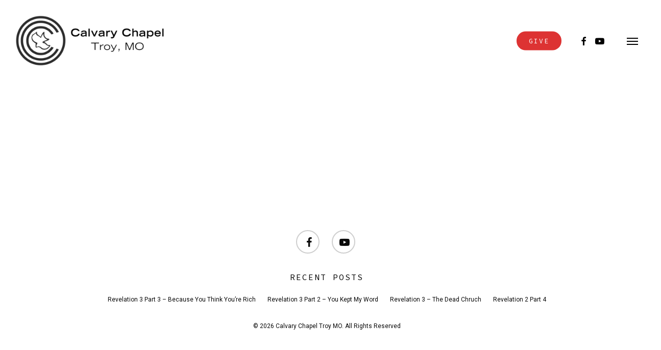

--- FILE ---
content_type: text/html; charset=UTF-8
request_url: https://caltroy.com/get-connected-column-2/
body_size: 20683
content:
<!doctype html>
<html lang="en-US" class="no-js">
<head>
	<meta charset="UTF-8">
	<meta name="viewport" content="width=device-width, initial-scale=1, maximum-scale=1, user-scalable=0" /><style>:root,::before,::after{--mec-color-skin: #333333;--mec-color-skin-rgba-1: rgba(51,51,51,.25);--mec-color-skin-rgba-2: rgba(51,51,51,.5);--mec-color-skin-rgba-3: rgba(51,51,51,.75);--mec-color-skin-rgba-4: rgba(51,51,51,.11);--mec-container-normal-width: 1196px;--mec-container-large-width: 1690px;--mec-title-color: #000000;--mec-title-color-hover: #000000;--mec-content-color: #000000;--mec-fes-main-color: #000000;--mec-fes-main-color-rgba-1: rgba(0, 0, 0, 0.12);--mec-fes-main-color-rgba-2: rgba(0, 0, 0, 0.23);--mec-fes-main-color-rgba-3: rgba(0, 0, 0, 0.03);--mec-fes-main-color-rgba-4: rgba(0, 0, 0, 0.3);--mec-fes-main-color-rgba-5: rgb(0 0 0 / 7%);--mec-fes-main-color-rgba-6: rgba(0, 0, 0, 0.2);--mec-fluent-main-color: #ade7ff;--mec-fluent-main-color-rgba-1: rgba(173, 231, 255, 0.3);--mec-fluent-main-color-rgba-2: rgba(173, 231, 255, 0.8);--mec-fluent-main-color-rgba-3: rgba(173, 231, 255, 0.1);--mec-fluent-main-color-rgba-4: rgba(173, 231, 255, 0.2);--mec-fluent-main-color-rgba-5: rgba(173, 231, 255, 0.7);--mec-fluent-main-color-rgba-6: rgba(173, 231, 255, 0.7);--mec-fluent-bold-color: #00acf8;--mec-fluent-bg-hover-color: #ebf9ff;--mec-fluent-bg-color: #f5f7f8;--mec-fluent-second-bg-color: #d6eef9;}.mec-wrap, .mec-wrap div:not([class^="elementor-"]), .lity-container, .mec-wrap h1, .mec-wrap h2, .mec-wrap h3, .mec-wrap h4, .mec-wrap h5, .mec-wrap h6, .entry-content .mec-wrap h1, .entry-content .mec-wrap h2, .entry-content .mec-wrap h3, .entry-content .mec-wrap h4, .entry-content .mec-wrap h5, .entry-content .mec-wrap h6, .mec-wrap .mec-totalcal-box input[type="submit"], .mec-wrap .mec-totalcal-box .mec-totalcal-view span, .mec-agenda-event-title a, .lity-content .mec-events-meta-group-booking select, .lity-content .mec-book-ticket-variation h5, .lity-content .mec-events-meta-group-booking input[type="number"], .lity-content .mec-events-meta-group-booking input[type="text"], .lity-content .mec-events-meta-group-booking input[type="email"],.mec-organizer-item a, .mec-single-event .mec-events-meta-group-booking ul.mec-book-tickets-container li.mec-book-ticket-container label{ font-family: "Montserrat", -apple-system, BlinkMacSystemFont, "Segoe UI", Roboto, sans-serif;}.mec-event-content p, .mec-search-bar-result .mec-event-detail{ font-family: Roboto, sans-serif;} .mec-wrap .mec-totalcal-box input, .mec-wrap .mec-totalcal-box select, .mec-checkboxes-search .mec-searchbar-category-wrap, .mec-wrap .mec-totalcal-box .mec-totalcal-view span{ font-family: "Roboto", Helvetica, Arial, sans-serif; }.mec-event-grid-modern .event-grid-modern-head .mec-event-day, .mec-event-list-minimal .mec-time-details, .mec-event-list-minimal .mec-event-detail, .mec-event-list-modern .mec-event-detail, .mec-event-grid-minimal .mec-time-details, .mec-event-grid-minimal .mec-event-detail, .mec-event-grid-simple .mec-event-detail, .mec-event-cover-modern .mec-event-place, .mec-event-cover-clean .mec-event-place, .mec-calendar .mec-event-article .mec-localtime-details div, .mec-calendar .mec-event-article .mec-event-detail, .mec-calendar.mec-calendar-daily .mec-calendar-d-top h2, .mec-calendar.mec-calendar-daily .mec-calendar-d-top h3, .mec-toggle-item-col .mec-event-day, .mec-weather-summary-temp{ font-family: "Roboto", sans-serif; } .mec-fes-form, .mec-fes-list, .mec-fes-form input, .mec-event-date .mec-tooltip .box, .mec-event-status .mec-tooltip .box, .ui-datepicker.ui-widget, .mec-fes-form button[type="submit"].mec-fes-sub-button, .mec-wrap .mec-timeline-events-container p, .mec-wrap .mec-timeline-events-container h4, .mec-wrap .mec-timeline-events-container div, .mec-wrap .mec-timeline-events-container a, .mec-wrap .mec-timeline-events-container span{ font-family: -apple-system, BlinkMacSystemFont, "Segoe UI", Roboto, sans-serif !important; }.mec-fes-form #mec_reg_form_field_types .button.red:before, .mec-fes-form #mec_reg_form_field_types .button.red {border-color: #ffd2dd;color: #ea6485;}.mec-fes-form #mec_reg_form_field_types .button.red:hover, .mec-fes-form #mec_reg_form_field_types .button.red:before, .mec-fes-form #mec_reg_form_field_types .button:hover, .mec-fes-form #mec_bfixed_form_field_types .button:hover:before, .mec-fes-form #mec_reg_form_field_types .button:hover:before, .mec-fes-form #mec_bfixed_form_field_types .button:hover, .mec-fes-form .mec-form-row .button:not(.wp-color-result):hover {color: #fff;}.mec-fes-form .mec-meta-box-fields h4 label {background: transparent;}</style><title>Get Connected Column 2 &#8211; Calvary Chapel Troy MO</title>
<meta name='robots' content='max-image-preview:large' />
<link rel='dns-prefetch' href='//www.googletagmanager.com' />
<link rel='dns-prefetch' href='//fonts.googleapis.com' />
<link rel="alternate" type="application/rss+xml" title="Calvary Chapel Troy MO &raquo; Feed" href="https://caltroy.com/feed/" />
<link rel="alternate" type="application/rss+xml" title="Calvary Chapel Troy MO &raquo; Comments Feed" href="https://caltroy.com/comments/feed/" />
<link rel="alternate" title="oEmbed (JSON)" type="application/json+oembed" href="https://caltroy.com/wp-json/oembed/1.0/embed?url=https%3A%2F%2Fcaltroy.com%2Fget-connected-column-2%2F" />
<link rel="alternate" title="oEmbed (XML)" type="text/xml+oembed" href="https://caltroy.com/wp-json/oembed/1.0/embed?url=https%3A%2F%2Fcaltroy.com%2Fget-connected-column-2%2F&#038;format=xml" />
<style id='wp-img-auto-sizes-contain-inline-css' type='text/css'>
img:is([sizes=auto i],[sizes^="auto," i]){contain-intrinsic-size:3000px 1500px}
/*# sourceURL=wp-img-auto-sizes-contain-inline-css */
</style>
<link rel='stylesheet' id='mec-select2-style-css' href='https://caltroy.com/wp-content/plugins/modern-events-calendar-lite/assets/packages/select2/select2.min.css?ver=7.6.1' type='text/css' media='all' />
<link rel='stylesheet' id='mec-font-icons-css' href='https://caltroy.com/wp-content/plugins/modern-events-calendar-lite/assets/css/iconfonts.css?ver=6.9' type='text/css' media='all' />
<link rel='stylesheet' id='mec-frontend-style-css' href='https://caltroy.com/wp-content/plugins/modern-events-calendar-lite/assets/css/frontend.min.css?ver=7.6.1' type='text/css' media='all' />
<link rel='stylesheet' id='mec-tooltip-style-css' href='https://caltroy.com/wp-content/plugins/modern-events-calendar-lite/assets/packages/tooltip/tooltip.css?ver=6.9' type='text/css' media='all' />
<link rel='stylesheet' id='mec-tooltip-shadow-style-css' href='https://caltroy.com/wp-content/plugins/modern-events-calendar-lite/assets/packages/tooltip/tooltipster-sideTip-shadow.min.css?ver=6.9' type='text/css' media='all' />
<link rel='stylesheet' id='featherlight-css' href='https://caltroy.com/wp-content/plugins/modern-events-calendar-lite/assets/packages/featherlight/featherlight.css?ver=6.9' type='text/css' media='all' />
<link rel='stylesheet' id='mec-lity-style-css' href='https://caltroy.com/wp-content/plugins/modern-events-calendar-lite/assets/packages/lity/lity.min.css?ver=6.9' type='text/css' media='all' />
<link rel='stylesheet' id='mec-general-calendar-style-css' href='https://caltroy.com/wp-content/plugins/modern-events-calendar-lite/assets/css/mec-general-calendar.css?ver=6.9' type='text/css' media='all' />
<style id='wp-emoji-styles-inline-css' type='text/css'>

	img.wp-smiley, img.emoji {
		display: inline !important;
		border: none !important;
		box-shadow: none !important;
		height: 1em !important;
		width: 1em !important;
		margin: 0 0.07em !important;
		vertical-align: -0.1em !important;
		background: none !important;
		padding: 0 !important;
	}
/*# sourceURL=wp-emoji-styles-inline-css */
</style>
<link rel='stylesheet' id='wp-block-library-css' href='https://caltroy.com/wp-includes/css/dist/block-library/style.min.css?ver=6.9' type='text/css' media='all' />
<style id='classic-theme-styles-inline-css' type='text/css'>
/*! This file is auto-generated */
.wp-block-button__link{color:#fff;background-color:#32373c;border-radius:9999px;box-shadow:none;text-decoration:none;padding:calc(.667em + 2px) calc(1.333em + 2px);font-size:1.125em}.wp-block-file__button{background:#32373c;color:#fff;text-decoration:none}
/*# sourceURL=/wp-includes/css/classic-themes.min.css */
</style>
<style id='global-styles-inline-css' type='text/css'>
:root{--wp--preset--aspect-ratio--square: 1;--wp--preset--aspect-ratio--4-3: 4/3;--wp--preset--aspect-ratio--3-4: 3/4;--wp--preset--aspect-ratio--3-2: 3/2;--wp--preset--aspect-ratio--2-3: 2/3;--wp--preset--aspect-ratio--16-9: 16/9;--wp--preset--aspect-ratio--9-16: 9/16;--wp--preset--color--black: #000000;--wp--preset--color--cyan-bluish-gray: #abb8c3;--wp--preset--color--white: #ffffff;--wp--preset--color--pale-pink: #f78da7;--wp--preset--color--vivid-red: #cf2e2e;--wp--preset--color--luminous-vivid-orange: #ff6900;--wp--preset--color--luminous-vivid-amber: #fcb900;--wp--preset--color--light-green-cyan: #7bdcb5;--wp--preset--color--vivid-green-cyan: #00d084;--wp--preset--color--pale-cyan-blue: #8ed1fc;--wp--preset--color--vivid-cyan-blue: #0693e3;--wp--preset--color--vivid-purple: #9b51e0;--wp--preset--gradient--vivid-cyan-blue-to-vivid-purple: linear-gradient(135deg,rgb(6,147,227) 0%,rgb(155,81,224) 100%);--wp--preset--gradient--light-green-cyan-to-vivid-green-cyan: linear-gradient(135deg,rgb(122,220,180) 0%,rgb(0,208,130) 100%);--wp--preset--gradient--luminous-vivid-amber-to-luminous-vivid-orange: linear-gradient(135deg,rgb(252,185,0) 0%,rgb(255,105,0) 100%);--wp--preset--gradient--luminous-vivid-orange-to-vivid-red: linear-gradient(135deg,rgb(255,105,0) 0%,rgb(207,46,46) 100%);--wp--preset--gradient--very-light-gray-to-cyan-bluish-gray: linear-gradient(135deg,rgb(238,238,238) 0%,rgb(169,184,195) 100%);--wp--preset--gradient--cool-to-warm-spectrum: linear-gradient(135deg,rgb(74,234,220) 0%,rgb(151,120,209) 20%,rgb(207,42,186) 40%,rgb(238,44,130) 60%,rgb(251,105,98) 80%,rgb(254,248,76) 100%);--wp--preset--gradient--blush-light-purple: linear-gradient(135deg,rgb(255,206,236) 0%,rgb(152,150,240) 100%);--wp--preset--gradient--blush-bordeaux: linear-gradient(135deg,rgb(254,205,165) 0%,rgb(254,45,45) 50%,rgb(107,0,62) 100%);--wp--preset--gradient--luminous-dusk: linear-gradient(135deg,rgb(255,203,112) 0%,rgb(199,81,192) 50%,rgb(65,88,208) 100%);--wp--preset--gradient--pale-ocean: linear-gradient(135deg,rgb(255,245,203) 0%,rgb(182,227,212) 50%,rgb(51,167,181) 100%);--wp--preset--gradient--electric-grass: linear-gradient(135deg,rgb(202,248,128) 0%,rgb(113,206,126) 100%);--wp--preset--gradient--midnight: linear-gradient(135deg,rgb(2,3,129) 0%,rgb(40,116,252) 100%);--wp--preset--font-size--small: 13px;--wp--preset--font-size--medium: 20px;--wp--preset--font-size--large: 36px;--wp--preset--font-size--x-large: 42px;--wp--preset--spacing--20: 0.44rem;--wp--preset--spacing--30: 0.67rem;--wp--preset--spacing--40: 1rem;--wp--preset--spacing--50: 1.5rem;--wp--preset--spacing--60: 2.25rem;--wp--preset--spacing--70: 3.38rem;--wp--preset--spacing--80: 5.06rem;--wp--preset--shadow--natural: 6px 6px 9px rgba(0, 0, 0, 0.2);--wp--preset--shadow--deep: 12px 12px 50px rgba(0, 0, 0, 0.4);--wp--preset--shadow--sharp: 6px 6px 0px rgba(0, 0, 0, 0.2);--wp--preset--shadow--outlined: 6px 6px 0px -3px rgb(255, 255, 255), 6px 6px rgb(0, 0, 0);--wp--preset--shadow--crisp: 6px 6px 0px rgb(0, 0, 0);}:where(.is-layout-flex){gap: 0.5em;}:where(.is-layout-grid){gap: 0.5em;}body .is-layout-flex{display: flex;}.is-layout-flex{flex-wrap: wrap;align-items: center;}.is-layout-flex > :is(*, div){margin: 0;}body .is-layout-grid{display: grid;}.is-layout-grid > :is(*, div){margin: 0;}:where(.wp-block-columns.is-layout-flex){gap: 2em;}:where(.wp-block-columns.is-layout-grid){gap: 2em;}:where(.wp-block-post-template.is-layout-flex){gap: 1.25em;}:where(.wp-block-post-template.is-layout-grid){gap: 1.25em;}.has-black-color{color: var(--wp--preset--color--black) !important;}.has-cyan-bluish-gray-color{color: var(--wp--preset--color--cyan-bluish-gray) !important;}.has-white-color{color: var(--wp--preset--color--white) !important;}.has-pale-pink-color{color: var(--wp--preset--color--pale-pink) !important;}.has-vivid-red-color{color: var(--wp--preset--color--vivid-red) !important;}.has-luminous-vivid-orange-color{color: var(--wp--preset--color--luminous-vivid-orange) !important;}.has-luminous-vivid-amber-color{color: var(--wp--preset--color--luminous-vivid-amber) !important;}.has-light-green-cyan-color{color: var(--wp--preset--color--light-green-cyan) !important;}.has-vivid-green-cyan-color{color: var(--wp--preset--color--vivid-green-cyan) !important;}.has-pale-cyan-blue-color{color: var(--wp--preset--color--pale-cyan-blue) !important;}.has-vivid-cyan-blue-color{color: var(--wp--preset--color--vivid-cyan-blue) !important;}.has-vivid-purple-color{color: var(--wp--preset--color--vivid-purple) !important;}.has-black-background-color{background-color: var(--wp--preset--color--black) !important;}.has-cyan-bluish-gray-background-color{background-color: var(--wp--preset--color--cyan-bluish-gray) !important;}.has-white-background-color{background-color: var(--wp--preset--color--white) !important;}.has-pale-pink-background-color{background-color: var(--wp--preset--color--pale-pink) !important;}.has-vivid-red-background-color{background-color: var(--wp--preset--color--vivid-red) !important;}.has-luminous-vivid-orange-background-color{background-color: var(--wp--preset--color--luminous-vivid-orange) !important;}.has-luminous-vivid-amber-background-color{background-color: var(--wp--preset--color--luminous-vivid-amber) !important;}.has-light-green-cyan-background-color{background-color: var(--wp--preset--color--light-green-cyan) !important;}.has-vivid-green-cyan-background-color{background-color: var(--wp--preset--color--vivid-green-cyan) !important;}.has-pale-cyan-blue-background-color{background-color: var(--wp--preset--color--pale-cyan-blue) !important;}.has-vivid-cyan-blue-background-color{background-color: var(--wp--preset--color--vivid-cyan-blue) !important;}.has-vivid-purple-background-color{background-color: var(--wp--preset--color--vivid-purple) !important;}.has-black-border-color{border-color: var(--wp--preset--color--black) !important;}.has-cyan-bluish-gray-border-color{border-color: var(--wp--preset--color--cyan-bluish-gray) !important;}.has-white-border-color{border-color: var(--wp--preset--color--white) !important;}.has-pale-pink-border-color{border-color: var(--wp--preset--color--pale-pink) !important;}.has-vivid-red-border-color{border-color: var(--wp--preset--color--vivid-red) !important;}.has-luminous-vivid-orange-border-color{border-color: var(--wp--preset--color--luminous-vivid-orange) !important;}.has-luminous-vivid-amber-border-color{border-color: var(--wp--preset--color--luminous-vivid-amber) !important;}.has-light-green-cyan-border-color{border-color: var(--wp--preset--color--light-green-cyan) !important;}.has-vivid-green-cyan-border-color{border-color: var(--wp--preset--color--vivid-green-cyan) !important;}.has-pale-cyan-blue-border-color{border-color: var(--wp--preset--color--pale-cyan-blue) !important;}.has-vivid-cyan-blue-border-color{border-color: var(--wp--preset--color--vivid-cyan-blue) !important;}.has-vivid-purple-border-color{border-color: var(--wp--preset--color--vivid-purple) !important;}.has-vivid-cyan-blue-to-vivid-purple-gradient-background{background: var(--wp--preset--gradient--vivid-cyan-blue-to-vivid-purple) !important;}.has-light-green-cyan-to-vivid-green-cyan-gradient-background{background: var(--wp--preset--gradient--light-green-cyan-to-vivid-green-cyan) !important;}.has-luminous-vivid-amber-to-luminous-vivid-orange-gradient-background{background: var(--wp--preset--gradient--luminous-vivid-amber-to-luminous-vivid-orange) !important;}.has-luminous-vivid-orange-to-vivid-red-gradient-background{background: var(--wp--preset--gradient--luminous-vivid-orange-to-vivid-red) !important;}.has-very-light-gray-to-cyan-bluish-gray-gradient-background{background: var(--wp--preset--gradient--very-light-gray-to-cyan-bluish-gray) !important;}.has-cool-to-warm-spectrum-gradient-background{background: var(--wp--preset--gradient--cool-to-warm-spectrum) !important;}.has-blush-light-purple-gradient-background{background: var(--wp--preset--gradient--blush-light-purple) !important;}.has-blush-bordeaux-gradient-background{background: var(--wp--preset--gradient--blush-bordeaux) !important;}.has-luminous-dusk-gradient-background{background: var(--wp--preset--gradient--luminous-dusk) !important;}.has-pale-ocean-gradient-background{background: var(--wp--preset--gradient--pale-ocean) !important;}.has-electric-grass-gradient-background{background: var(--wp--preset--gradient--electric-grass) !important;}.has-midnight-gradient-background{background: var(--wp--preset--gradient--midnight) !important;}.has-small-font-size{font-size: var(--wp--preset--font-size--small) !important;}.has-medium-font-size{font-size: var(--wp--preset--font-size--medium) !important;}.has-large-font-size{font-size: var(--wp--preset--font-size--large) !important;}.has-x-large-font-size{font-size: var(--wp--preset--font-size--x-large) !important;}
:where(.wp-block-post-template.is-layout-flex){gap: 1.25em;}:where(.wp-block-post-template.is-layout-grid){gap: 1.25em;}
:where(.wp-block-term-template.is-layout-flex){gap: 1.25em;}:where(.wp-block-term-template.is-layout-grid){gap: 1.25em;}
:where(.wp-block-columns.is-layout-flex){gap: 2em;}:where(.wp-block-columns.is-layout-grid){gap: 2em;}
:root :where(.wp-block-pullquote){font-size: 1.5em;line-height: 1.6;}
/*# sourceURL=global-styles-inline-css */
</style>
<link rel='stylesheet' id='contact-form-7-css' href='https://caltroy.com/wp-content/plugins/contact-form-7/includes/css/styles.css?ver=6.1.4' type='text/css' media='all' />
<link rel='stylesheet' id='font-awesome-css' href='https://caltroy.com/wp-content/plugins/elementor/assets/lib/font-awesome/css/font-awesome.min.css?ver=4.7.0' type='text/css' media='all' />
<link rel='stylesheet' id='salient-grid-system-css' href='https://caltroy.com/wp-content/themes/salient/css/build/grid-system.css?ver=16.1.2' type='text/css' media='all' />
<link rel='stylesheet' id='main-styles-css' href='https://caltroy.com/wp-content/themes/salient/css/build/style.css?ver=16.1.2' type='text/css' media='all' />
<style id='main-styles-inline-css' type='text/css'>
html:not(.page-trans-loaded) { background-color: #ffffff; }
/*# sourceURL=main-styles-inline-css */
</style>
<link rel='stylesheet' id='nectar-header-layout-centered-menu-css' href='https://caltroy.com/wp-content/themes/salient/css/build/header/header-layout-centered-menu.css?ver=16.1.2' type='text/css' media='all' />
<link rel='stylesheet' id='nectar-cf7-css' href='https://caltroy.com/wp-content/themes/salient/css/build/third-party/cf7.css?ver=16.1.2' type='text/css' media='all' />
<link rel='stylesheet' id='nectar-wpforms-css' href='https://caltroy.com/wp-content/themes/salient/css/build/third-party/wpforms.css?ver=16.1.2' type='text/css' media='all' />
<link rel='stylesheet' id='nectar_default_font_open_sans-css' href='https://fonts.googleapis.com/css?family=Open+Sans%3A300%2C400%2C600%2C700&#038;subset=latin%2Clatin-ext' type='text/css' media='all' />
<link rel='stylesheet' id='responsive-css' href='https://caltroy.com/wp-content/themes/salient/css/build/responsive.css?ver=16.1.2' type='text/css' media='all' />
<link rel='stylesheet' id='skin-ascend-css' href='https://caltroy.com/wp-content/themes/salient/css/build/ascend.css?ver=16.1.2' type='text/css' media='all' />
<link rel='stylesheet' id='salient-wp-menu-dynamic-css' href='https://caltroy.com/wp-content/uploads/salient/menu-dynamic.css?ver=86951' type='text/css' media='all' />
<link rel='stylesheet' id='evrplus_public-css' href='https://caltroy.com/wp-content/plugins/wpeventsplus/assets/front/evrplus_public_style_v2.css?ver=1.0.0' type='text/css' media='all' />
<link rel='stylesheet' id='evrplus_calendar-css' href='https://caltroy.com/wp-content/plugins/wpeventsplus/assets/front/evrplus_calendar_v19.css?ver=1.0.0' type='text/css' media='all' />
<link rel='stylesheet' id='evrplus_pop_style-css' href='https://caltroy.com/wp-content/plugins/wpeventsplus/assets/front/evrplus_pop_style_v1.css?ver=1.0.0' type='text/css' media='all' />
<link rel='stylesheet' id='evrplus_fancy_style-css' href='https://caltroy.com/wp-content/plugins/wpeventsplus/assets/scripts/fancybox/jquery.fancybox-1.3.4.css?ver=1.0.0' type='text/css' media='all' />
<link rel='stylesheet' id='evrplus_colorbox_style-css' href='https://caltroy.com/wp-content/plugins/wpeventsplus/assets/scripts/colorbox/css/colorbox.css?ver=1.0.0' type='text/css' media='all' />
<link rel='stylesheet' id='bootstrabCSS-css' href='https://caltroy.com/wp-content/plugins/wpeventsplus/assets/front/bootstrap.css?ver=1.0.0' type='text/css' media='all' />
<link rel='stylesheet' id='custom-style-css' href='https://caltroy.com/wp-content/plugins/wpeventsplus/assets/front/custom-style.css?ver=1.0.0' type='text/css' media='all' />
<link rel='stylesheet' id='eventplus-front-css' href='https://caltroy.com/wp-content/plugins/wpeventsplus/assets/front/style.css?ver=1.0.0' type='text/css' media='all' />
<link rel='stylesheet' id='eventplus-responsive-css' href='https://caltroy.com/wp-content/plugins/wpeventsplus/assets/front/responsive.css?ver=1.0.0' type='text/css' media='all' />
<link rel='stylesheet' id='dynamic-css-css' href='https://caltroy.com/wp-content/themes/salient/css/salient-dynamic-styles.css?ver=85906' type='text/css' media='all' />
<style id='dynamic-css-inline-css' type='text/css'>
#header-space{background-color:#ffffff}@media only screen and (min-width:1000px){body #ajax-content-wrap.no-scroll{min-height:calc(100vh - 160px);height:calc(100vh - 160px)!important;}}@media only screen and (min-width:1000px){#page-header-wrap.fullscreen-header,#page-header-wrap.fullscreen-header #page-header-bg,html:not(.nectar-box-roll-loaded) .nectar-box-roll > #page-header-bg.fullscreen-header,.nectar_fullscreen_zoom_recent_projects,#nectar_fullscreen_rows:not(.afterLoaded) > div{height:calc(100vh - 159px);}.wpb_row.vc_row-o-full-height.top-level,.wpb_row.vc_row-o-full-height.top-level > .col.span_12{min-height:calc(100vh - 159px);}html:not(.nectar-box-roll-loaded) .nectar-box-roll > #page-header-bg.fullscreen-header{top:160px;}.nectar-slider-wrap[data-fullscreen="true"]:not(.loaded),.nectar-slider-wrap[data-fullscreen="true"]:not(.loaded) .swiper-container{height:calc(100vh - 158px)!important;}.admin-bar .nectar-slider-wrap[data-fullscreen="true"]:not(.loaded),.admin-bar .nectar-slider-wrap[data-fullscreen="true"]:not(.loaded) .swiper-container{height:calc(100vh - 158px - 32px)!important;}}.admin-bar[class*="page-template-template-no-header"] .wpb_row.vc_row-o-full-height.top-level,.admin-bar[class*="page-template-template-no-header"] .wpb_row.vc_row-o-full-height.top-level > .col.span_12{min-height:calc(100vh - 32px);}body[class*="page-template-template-no-header"] .wpb_row.vc_row-o-full-height.top-level,body[class*="page-template-template-no-header"] .wpb_row.vc_row-o-full-height.top-level > .col.span_12{min-height:100vh;}@media only screen and (max-width:999px){.using-mobile-browser #nectar_fullscreen_rows:not(.afterLoaded):not([data-mobile-disable="on"]) > div{height:calc(100vh - 146px);}.using-mobile-browser .wpb_row.vc_row-o-full-height.top-level,.using-mobile-browser .wpb_row.vc_row-o-full-height.top-level > .col.span_12,[data-permanent-transparent="1"].using-mobile-browser .wpb_row.vc_row-o-full-height.top-level,[data-permanent-transparent="1"].using-mobile-browser .wpb_row.vc_row-o-full-height.top-level > .col.span_12{min-height:calc(100vh - 146px);}html:not(.nectar-box-roll-loaded) .nectar-box-roll > #page-header-bg.fullscreen-header,.nectar_fullscreen_zoom_recent_projects,.nectar-slider-wrap[data-fullscreen="true"]:not(.loaded),.nectar-slider-wrap[data-fullscreen="true"]:not(.loaded) .swiper-container,#nectar_fullscreen_rows:not(.afterLoaded):not([data-mobile-disable="on"]) > div{height:calc(100vh - 93px);}.wpb_row.vc_row-o-full-height.top-level,.wpb_row.vc_row-o-full-height.top-level > .col.span_12{min-height:calc(100vh - 93px);}body[data-transparent-header="false"] #ajax-content-wrap.no-scroll{min-height:calc(100vh - 93px);height:calc(100vh - 93px);}}.screen-reader-text,.nectar-skip-to-content:not(:focus){border:0;clip:rect(1px,1px,1px,1px);clip-path:inset(50%);height:1px;margin:-1px;overflow:hidden;padding:0;position:absolute!important;width:1px;word-wrap:normal!important;}.row .col img:not([srcset]){width:auto;}.row .col img.img-with-animation.nectar-lazy:not([srcset]){width:100%;}
.off-canvas-menu-container .sub-menu li a {
    line-height: 2.0 !important;
}
/*# sourceURL=dynamic-css-inline-css */
</style>
<link rel='stylesheet' id='redux-google-fonts-salient_redux-css' href='https://fonts.googleapis.com/css?family=Source+Code+Pro%3A400%7CRoboto%3A500%2C400%2C700%7CDosis%3A300%2C700&#038;subset=latin&#038;ver=6.9' type='text/css' media='all' />
<script type="text/javascript" src="https://caltroy.com/wp-includes/js/jquery/jquery.min.js?ver=3.7.1" id="jquery-core-js"></script>
<script type="text/javascript" src="https://caltroy.com/wp-includes/js/jquery/jquery-migrate.min.js?ver=3.4.1" id="jquery-migrate-js"></script>
<script type="text/javascript" src="https://caltroy.com/wp-content/plugins/modern-events-calendar-lite/assets/js/mec-general-calendar.js?ver=7.6.1" id="mec-general-calendar-script-js"></script>
<script type="text/javascript" src="https://caltroy.com/wp-content/plugins/modern-events-calendar-lite/assets/packages/tooltip/tooltip.js?ver=7.6.1" id="mec-tooltip-script-js"></script>
<script type="text/javascript" id="mec-frontend-script-js-extra">
/* <![CDATA[ */
var mecdata = {"day":"day","days":"days","hour":"hour","hours":"hours","minute":"minute","minutes":"minutes","second":"second","seconds":"seconds","next":"Next","prev":"Prev","elementor_edit_mode":"no","recapcha_key":"","ajax_url":"https://caltroy.com/wp-admin/admin-ajax.php","fes_nonce":"8bc0e747f6","fes_thankyou_page_time":"2000","fes_upload_nonce":"1c332dc20c","current_year":"2026","current_month":"01","datepicker_format":"yy-mm-dd&Y-m-d"};
//# sourceURL=mec-frontend-script-js-extra
/* ]]> */
</script>
<script type="text/javascript" src="https://caltroy.com/wp-content/plugins/modern-events-calendar-lite/assets/js/frontend.js?ver=7.6.1" id="mec-frontend-script-js"></script>
<script type="text/javascript" src="https://caltroy.com/wp-content/plugins/modern-events-calendar-lite/assets/js/events.js?ver=7.6.1" id="mec-events-script-js"></script>

<!-- Google tag (gtag.js) snippet added by Site Kit -->
<!-- Google Analytics snippet added by Site Kit -->
<script type="text/javascript" src="https://www.googletagmanager.com/gtag/js?id=GT-MRQKM42" id="google_gtagjs-js" async></script>
<script type="text/javascript" id="google_gtagjs-js-after">
/* <![CDATA[ */
window.dataLayer = window.dataLayer || [];function gtag(){dataLayer.push(arguments);}
gtag("set","linker",{"domains":["caltroy.com"]});
gtag("js", new Date());
gtag("set", "developer_id.dZTNiMT", true);
gtag("config", "GT-MRQKM42");
//# sourceURL=google_gtagjs-js-after
/* ]]> */
</script>
<script></script><link rel="https://api.w.org/" href="https://caltroy.com/wp-json/" /><link rel="alternate" title="JSON" type="application/json" href="https://caltroy.com/wp-json/wp/v2/pages/4367" /><link rel="EditURI" type="application/rsd+xml" title="RSD" href="https://caltroy.com/xmlrpc.php?rsd" />
<meta name="generator" content="WordPress 6.9" />
<link rel="canonical" href="https://caltroy.com/get-connected-column-2/" />
<link rel='shortlink' href='https://caltroy.com/?p=4367' />
<meta name="cdp-version" content="1.5.0" /><meta name="generator" content="Site Kit by Google 1.167.0" /><!--WPEventPlus 2.0.6--><script type="text/javascript"> var root = document.getElementsByTagName( "html" )[0]; root.setAttribute( "class", "js" ); </script><meta name="google-site-verification" content="WggB3R9u5mPiCLO10Q9p4fI8mY03SlqYeyuA1JMeEZs"><meta name="generator" content="Elementor 3.33.4; features: additional_custom_breakpoints; settings: css_print_method-external, google_font-enabled, font_display-auto">
			<style>
				.e-con.e-parent:nth-of-type(n+4):not(.e-lazyloaded):not(.e-no-lazyload),
				.e-con.e-parent:nth-of-type(n+4):not(.e-lazyloaded):not(.e-no-lazyload) * {
					background-image: none !important;
				}
				@media screen and (max-height: 1024px) {
					.e-con.e-parent:nth-of-type(n+3):not(.e-lazyloaded):not(.e-no-lazyload),
					.e-con.e-parent:nth-of-type(n+3):not(.e-lazyloaded):not(.e-no-lazyload) * {
						background-image: none !important;
					}
				}
				@media screen and (max-height: 640px) {
					.e-con.e-parent:nth-of-type(n+2):not(.e-lazyloaded):not(.e-no-lazyload),
					.e-con.e-parent:nth-of-type(n+2):not(.e-lazyloaded):not(.e-no-lazyload) * {
						background-image: none !important;
					}
				}
			</style>
			<meta name="generator" content="Powered by WPBakery Page Builder - drag and drop page builder for WordPress."/>
<style id="sccss">.exodus-entry-date {
	display: none;
}</style><noscript><style> .wpb_animate_when_almost_visible { opacity: 1; }</style></noscript></head><body class="wp-singular page-template-default page page-id-4367 wp-theme-salient mec-theme-salient ascend wpb-js-composer js-comp-ver-7.1 vc_responsive elementor-default elementor-kit-2954" data-footer-reveal="false" data-footer-reveal-shadow="none" data-header-format="centered-menu" data-body-border="off" data-boxed-style="" data-header-breakpoint="1532" data-dropdown-style="minimal" data-cae="easeOutQuart" data-cad="700" data-megamenu-width="full-width" data-aie="zoom-out" data-ls="magnific" data-apte="horizontal_swipe" data-hhun="1" data-fancy-form-rcs="default" data-form-style="minimal" data-form-submit="regular" data-is="minimal" data-button-style="rounded" data-user-account-button="false" data-flex-cols="true" data-col-gap="default" data-header-inherit-rc="false" data-header-search="false" data-animated-anchors="true" data-ajax-transitions="true" data-full-width-header="true" data-slide-out-widget-area="true" data-slide-out-widget-area-style="slide-out-from-right" data-user-set-ocm="off" data-loading-animation="none" data-bg-header="false" data-responsive="1" data-ext-responsive="true" data-ext-padding="90" data-header-resize="0" data-header-color="custom" data-cart="false" data-remove-m-parallax="" data-remove-m-video-bgs="" data-m-animate="0" data-force-header-trans-color="light" data-smooth-scrolling="0" data-permanent-transparent="false" >
	
	<script type="text/javascript">
	 (function(window, document) {

		 if(navigator.userAgent.match(/(Android|iPod|iPhone|iPad|BlackBerry|IEMobile|Opera Mini)/)) {
			 document.body.className += " using-mobile-browser mobile ";
		 }
		 if(navigator.userAgent.match(/Mac/) && navigator.maxTouchPoints && navigator.maxTouchPoints > 2) {
			document.body.className += " using-ios-device ";
		}

		 if( !("ontouchstart" in window) ) {

			 var body = document.querySelector("body");
			 var winW = window.innerWidth;
			 var bodyW = body.clientWidth;

			 if (winW > bodyW + 4) {
				 body.setAttribute("style", "--scroll-bar-w: " + (winW - bodyW - 4) + "px");
			 } else {
				 body.setAttribute("style", "--scroll-bar-w: 0px");
			 }
		 }

	 })(window, document);
   </script><a href="#ajax-content-wrap" class="nectar-skip-to-content">Skip to main content</a><div id="ajax-loading-screen" data-disable-mobile="1" data-disable-fade-on-click="0" data-effect="horizontal_swipe" data-method="standard"><div class="reveal-1"></div><div class="reveal-2"></div></div>	
	<div id="header-space"  data-header-mobile-fixed='1'></div> 
	
		<div id="header-outer" data-has-menu="true" data-has-buttons="no" data-header-button_style="default" data-using-pr-menu="true" data-mobile-fixed="1" data-ptnm="false" data-lhe="animated_underline" data-user-set-bg="#ffffff" data-format="centered-menu" data-permanent-transparent="false" data-megamenu-rt="1" data-remove-fixed="0" data-header-resize="0" data-cart="false" data-transparency-option="" data-box-shadow="none" data-shrink-num="6" data-using-secondary="0" data-using-logo="1" data-logo-height="100" data-m-logo-height="70" data-padding="30" data-full-width="true" data-condense="false" >
		
<header id="top">
	<div class="container">
		<div class="row">
			<div class="col span_3">
								<a id="logo" href="https://caltroy.com" data-supplied-ml-starting-dark="false" data-supplied-ml-starting="false" data-supplied-ml="true" >
					<img fetchpriority="high" class="stnd skip-lazy default-logo" width="1500" height="500" alt="Calvary Chapel Troy MO" src="https://caltroy.com/wp-content/uploads/2024/01/Untitled-design-26.png" srcset="https://caltroy.com/wp-content/uploads/2024/01/Untitled-design-26.png 1x, https://caltroy.com/wp-content/uploads/2024/01/Untitled-design-26.png 2x" /><img class="mobile-only-logo skip-lazy" alt="Calvary Chapel Troy MO" width="1500" height="500" src="https://caltroy.com/wp-content/uploads/2024/01/Untitled-design-26.png" />				</a>
							</div><!--/span_3-->

			<div class="col span_9 col_last">
									<div class="nectar-mobile-only mobile-header"><div class="inner"><ul id="menu-give" class="sf-menu"><li id="menu-item-4280" class="menu-item menu-item-type-custom menu-item-object-custom menu-item-btn-style-button_extra-color-1 menu-item-4280"><a href="https://giving.ncsservices.org/App/Form/7ef48db2-5cd1-488e-9005-025cc3ab45fd"><span class="menu-title-text">GIVE</span></a></li>
</ul></div></div>
													<div class="slide-out-widget-area-toggle mobile-icon slide-out-from-right" data-custom-color="false" data-icon-animation="simple-transform">
						<div> <a href="#sidewidgetarea" role="button" aria-label="Navigation Menu" aria-expanded="false" class="closed">
							<span class="screen-reader-text">Menu</span><span aria-hidden="true"> <i class="lines-button x2"> <i class="lines"></i> </i> </span>
						</a></div>
					</div>
				
									<nav>
													<ul class="sf-menu">
								<li id="menu-item-4173" class="menu-item menu-item-type-custom menu-item-object-custom menu-item-has-children nectar-regular-menu-item megamenu nectar-megamenu-menu-item align-left width-75 menu-item-4173"><a href="#intro"><span class="menu-title-text">Start Here</span></a>
<ul class="sub-menu">
	<li id="menu-item-4404" class="menu-item menu-item-type-custom menu-item-object-custom nectar-regular-menu-item megamenu-column-width-36 megamenu-column-padding-none menu-item-4404"><a href="#"><div class="nectar-ext-menu-item style-default"><div class="image-layer-outer hover-default"><div class="image-layer"></div><div class="color-overlay"></div></div><div class="inner-content"><span class="title inherit-h3"><span class="menu-title-text">Welcome!</span></span><span class="menu-item-desc">First service or exploring programs? Learn about our church family.</span></div></div></a></li>
	<li id="menu-item-4346" class="menu-item menu-item-type-post_type menu-item-object-page menu-item-has-children nectar-regular-menu-item hide-title megamenu-column-width-31 megamenu-column-padding-15px menu-item-4346"><a href="https://caltroy.com/new-here-2/"><span class="menu-title-text">New Here Column 2</span><span class="sf-sub-indicator"><i class="fa fa-angle-right icon-in-menu" aria-hidden="true"></i></span></a>
	<ul class="sub-menu">
		<li id="menu-item-4384" class="menu-item menu-item-type-custom menu-item-object-custom nectar-regular-menu-item menu-item-has-icon menu-item-4384"><a href="https://maps.apple.com/?address=28%20Snyder%20Rd,%20Troy,%20MO%20%2063379,%20United%20States&#038;auid=4817233658566113727&#038;ll=38.981578,-91.004846&#038;lsp=9902&#038;q=Calvary%20Chapel%20Troy%20Missouri&#038;t=m"><span class="nectar-menu-icon svg-icon"><svg role="presentation" version="1.1" xmlns="http://www.w3.org/2000/svg" width="32" height="32" viewBox="0 0 32 32">
        <path d="M31.333 29.976c-0.055 0-0.108-0.005-0.161-0.021l-10.505-2.624-10.505 2.625c-0.113 0.028-0.233 0.027-0.344-0.005l-9.333-2.667c-0.287-0.084-0.484-0.344-0.484-0.641v-16c0-0.209 0.099-0.407 0.265-0.532 0.167-0.124 0.385-0.165 0.584-0.108l9.163 2.617 3.453-0.863c0.353-0.093 0.719 0.127 0.808 0.485 0.089 0.357-0.128 0.719-0.485 0.808l-3.627 0.907c-0.113 0.029-0.233 0.027-0.344-0.005l-8.484-2.424v14.612l8.679 2.479 10.493-2.625c0.105-0.027 0.217-0.027 0.323 0l9.839 2.463v-14.624l-6.697-1.675c-0.357-0.089-0.575-0.451-0.484-0.808 0.087-0.359 0.449-0.579 0.807-0.485l7.203 1.801c0.297 0.075 0.505 0.34 0.505 0.647v16c0 0.203-0.095 0.399-0.255 0.527-0.12 0.091-0.267 0.137-0.412 0.137zM18.688 19.013c-0.137 0-0.273-0.041-0.391-0.128-0.255-0.188-6.261-4.607-6.261-10.228 0-3.721 2.921-6.635 6.652-6.635 3.732 0 6.652 2.915 6.652 6.635 0 5.621-6.005 10.044-6.261 10.228-0.115 0.087-0.253 0.128-0.391 0.128zM18.688 3.357c-2.983 0-5.319 2.329-5.319 5.301 0 4.168 4.029 7.791 5.319 8.841 1.289-1.055 5.319-4.672 5.319-8.841 0-2.972-2.337-5.301-5.319-5.301zM18.688 11.309c-1.471 0-2.667-1.196-2.667-2.667s1.196-2.667 2.667-2.667c1.472 0 2.667 1.196 2.667 2.667s-1.196 2.667-2.667 2.667zM18.688 7.309c-0.735 0-1.333 0.599-1.333 1.333s0.599 1.333 1.333 1.333 1.333-0.599 1.333-1.333-0.6-1.333-1.333-1.333zM10 29.309c-0.368 0-0.667-0.3-0.667-0.667v-14.667c0-0.368 0.299-0.667 0.667-0.667s0.667 0.299 0.667 0.667v14.667c0 0.368-0.299 0.667-0.667 0.667zM20.667 26.643c-0.367 0-0.667-0.3-0.667-0.667v-9.333c0-0.367 0.3-0.667 0.667-0.667s0.667 0.3 0.667 0.667v9.333c0 0.368-0.3 0.667-0.667 0.667z"></path>
        </svg></span><span class="menu-title-text nectar-inherit-h5">Find Us</span><small class="item_desc">View our location.</small></a></li>
		<li id="menu-item-4927" class="menu-item menu-item-type-post_type menu-item-object-page nectar-regular-menu-item menu-item-has-icon menu-item-4927"><a href="https://caltroy.com/values-beliefs/"><span class="nectar-menu-icon svg-icon"><svg role="presentation" version="1.1" xmlns="http://www.w3.org/2000/svg" width="32" height="32" viewBox="0 0 32 32">
        <path d="M31.333 28.072c-0.12 0-0.237-0.031-0.344-0.095-3.203-1.919-10.377-1.184-14.112 0.060-0.068 0.025-0.139 0.035-0.211 0.035h-1.333c-0.072 0-0.143-0.012-0.211-0.035-3.733-1.243-10.909-1.98-14.112-0.060-0.207 0.124-0.463 0.129-0.672 0.011-0.208-0.121-0.339-0.344-0.339-0.583v-21.333c0-0.235 0.123-0.451 0.324-0.572 3.693-2.215 12.576-2.064 16.673 0.285 0.208 0.119 0.336 0.34 0.336 0.579v17.707c0 0.368-0.3 0.667-0.667 0.667s-0.667-0.299-0.667-0.667v-17.308c-3.895-1.979-11.528-1.872-14.667-0.296v19.873c3.819-1.513 10.364-0.821 14.107 0.399h1.12c3.741-1.22 10.289-1.912 14.108-0.399v-19.876c-2.735-1.397-8.299-1.597-11.779-0.377-0.347 0.125-0.727-0.060-0.849-0.409-0.123-0.348 0.060-0.728 0.407-0.851 4.071-1.428 10.252-1.113 13.232 0.672 0.199 0.12 0.321 0.337 0.321 0.572v21.333c0 0.241-0.128 0.464-0.336 0.584-0.104 0.056-0.219 0.084-0.331 0.084z"></path>
        </svg></span><span class="menu-title-text nectar-inherit-h5">Values/Beliefs</span><small class="item_desc">See our faith foundations.</small></a></li>
		<li id="menu-item-4955" class="menu-item menu-item-type-post_type menu-item-object-page nectar-regular-menu-item menu-item-has-icon menu-item-4955"><a href="https://caltroy.com/calvary-christian-academy/"><span class="nectar-menu-icon svg-icon"><svg role="presentation" version="1.1" xmlns="http://www.w3.org/2000/svg" width="32" height="32" viewBox="0 0 32 32">
        <path d="M15.333 24.584c-3.437 0-7.817-0.708-9.805-2.695-0.125-0.127-0.195-0.296-0.195-0.472v-8.667c0-0.368 0.299-0.667 0.667-0.667s0.667 0.299 0.667 0.667v8.376c1.509 1.297 4.857 2.124 8.667 2.124s7.157-0.828 8.667-2.124v-8.376c0-0.368 0.3-0.667 0.667-0.667s0.667 0.299 0.667 0.667v8.667c0 0.177-0.071 0.347-0.195 0.472-1.988 1.985-6.368 2.695-9.805 2.695zM28.667 21.417c-0.367 0-0.667-0.3-0.667-0.667v-8h-13.333c-0.368 0-0.667-0.299-0.667-0.667s0.299-0.667 0.667-0.667h14c0.367 0 0.667 0.299 0.667 0.667v8.667c0 0.367-0.3 0.667-0.667 0.667zM15.333 8.751l14.667 2-14.667 3.333-13.333-3.333 13.333-2zM15.333 7.417c-0.067 0-0.132 0.005-0.197 0.015l-13.333 2c-0.629 0.095-1.104 0.62-1.135 1.255-0.031 0.633 0.392 1.203 1.008 1.357l13.333 3.333c0.107 0.028 0.215 0.039 0.324 0.039 0.099 0 0.197-0.011 0.296-0.032l14.667-3.333c0.628-0.143 1.065-0.716 1.035-1.36s-0.515-1.176-1.152-1.263l-14.667-2c-0.059-0.008-0.119-0.011-0.179-0.011v0z"></path>
        </svg></span><span class="menu-title-text nectar-inherit-h5">Calvary Christian Academy</span><small class="item_desc">Now Enrolling</small></a></li>
	</ul>
</li>
	<li id="menu-item-4349" class="menu-item menu-item-type-post_type menu-item-object-page menu-item-has-children nectar-regular-menu-item hide-title megamenu-column-width-35 megamenu-column-padding-20px menu-item-4349"><a href="https://caltroy.com/new-here-2/"><span class="menu-title-text">New Here Column 3</span><span class="sf-sub-indicator"><i class="fa fa-angle-right icon-in-menu" aria-hidden="true"></i></span></a>
	<ul class="sub-menu">
		<li id="menu-item-4326" class="menu-item menu-item-type-post_type menu-item-object-page nectar-regular-menu-item menu-item-has-icon menu-item-4326"><a href="https://caltroy.com/know-jesus/"><span class="nectar-menu-icon svg-icon"><svg role="presentation" version="1.1" xmlns="http://www.w3.org/2000/svg" width="32" height="32" viewBox="0 0 32 32">
        <path d="M10.644 13.8c-2.481 0-4.223-3.929-4.223-6.059 0-2.328 1.895-4.223 4.223-4.223s4.223 1.895 4.223 4.223c0 2.129-1.741 6.059-4.223 6.059zM10.644 4.852c-1.593 0-2.889 1.297-2.889 2.889 0 1.736 1.428 4.725 2.889 4.725s2.889-2.989 2.889-4.725c0-1.595-1.296-2.889-2.889-2.889zM15.445 16.523c-0.253 0-0.5-0.147-0.609-0.399-0.547-1.241-1.607-2.171-2.908-2.551-0.352-0.103-0.555-0.471-0.451-0.827 0.103-0.353 0.469-0.557 0.827-0.452 1.679 0.489 3.045 1.691 3.751 3.293 0.147 0.337-0.005 0.731-0.344 0.879-0.085 0.037-0.175 0.056-0.265 0.056zM5.852 16.501c-0.091 0-0.185-0.019-0.272-0.057-0.336-0.151-0.487-0.545-0.337-0.881 0.699-1.563 2.036-2.747 3.669-3.247 0.357-0.108 0.725 0.091 0.833 0.443 0.107 0.353-0.091 0.725-0.443 0.833-1.265 0.387-2.303 1.304-2.841 2.516-0.112 0.247-0.353 0.393-0.609 0.393zM10.709 20.008c-5.515 0-10-4.485-10-10s4.485-10 10-10c5.516 0 10 4.485 10 10s-4.485 10-10 10zM10.709 1.341c-4.779 0-8.667 3.888-8.667 8.667s3.888 8.667 8.667 8.667 8.667-3.888 8.667-8.667-3.888-8.667-8.667-8.667zM28.74 31.992c-0.177 0-0.347-0.073-0.472-0.195l-12.912-12.915c-0.26-0.26-0.26-0.683 0-0.943l1.887-1.885c0.251-0.251 0.693-0.251 0.94 0l12.915 12.913c0.26 0.26 0.26 0.683 0 0.943l-1.885 1.885c-0.127 0.125-0.295 0.196-0.472 0.196zM16.771 18.412l11.972 11.973 0.94-0.943-11.969-11.973-0.943 0.943z"></path>
        </svg></span><span class="menu-title-text nectar-inherit-h5">Know Jesus</span><small class="item_desc">Don’t wait another day.</small></a></li>
		<li id="menu-item-4246" class="menu-item menu-item-type-post_type menu-item-object-page nectar-regular-menu-item menu-item-has-icon menu-item-4246"><a href="https://caltroy.com/faq/"><i class="nectar-menu-icon fa fa-question-circle-o" role="presentation"></i><span class="menu-title-text nectar-inherit-h5">FAQ</span><small class="item_desc">We have answers.</small></a></li>
		<li id="menu-item-4245" class="menu-item menu-item-type-post_type menu-item-object-page nectar-regular-menu-item menu-item-has-icon menu-item-4245"><a href="https://caltroy.com/our-staff/"><span class="nectar-menu-icon svg-icon"><svg role="presentation" version="1.1" xmlns="http://www.w3.org/2000/svg" width="41" height="32" viewBox="0 0 41 32">
        <path d="M40.667 31.833c-0.367 0-0.667-0.3-0.667-0.667v-1.333c0-3.324-4.909-4.563-8.001-4.563-0.207 0-0.403-0.096-0.528-0.26l-3-3.896c-0.224-0.292-0.169-0.708 0.123-0.935 0.293-0.223 0.711-0.171 0.935 0.123l2.803 3.639c3.74 0.089 9.003 1.692 9.003 5.892v1.333c0 0.367-0.3 0.667-0.667 0.667zM14.5 22.5c-3.953 0-7.175-4.295-7.476-8.091-0.889-0.251-1.691-0.984-1.691-1.909v-2.667c0-0.833 0.807-1.435 1.333-1.739v-2.261c0-2.528 2.020-4.592 4.529-4.664 0.536-0.215 2.648-1.003 4.804-1.003 3.44 0 5.333 2.013 5.333 5.667v2.059c1.333 0.26 1.333 1.331 1.333 1.941v2.667c0 0.928-0.421 1.62-1.101 1.883-0.255 3.94-3.192 8.117-7.065 8.117zM16 1.5c-2.163 0-4.383 0.936-4.404 0.947-0.084 0.035-0.172 0.053-0.263 0.053-1.837 0-3.333 1.495-3.333 3.333v2.667c0 0.261-0.155 0.5-0.393 0.608-0.475 0.215-0.915 0.583-0.941 0.731v2.661c0 0.293 0.56 0.667 1 0.667 0.368 0 0.667 0.299 0.667 0.667 0 3.303 2.845 7.333 6.167 7.333 3.239 0 5.751-3.943 5.751-7.333 0-0.368 0.299-0.667 0.667-0.667 0.277 0 0.417-0.224 0.417-0.667v-2.667c0-0.667 0-0.667-0.667-0.667-0.368 0-0.667-0.299-0.667-0.667v-2.667c0-2.916-1.308-4.333-4-4.333zM28 21.047c-1.703 0-3.172-0.344-4.504-0.716-0.356-0.099-0.561-0.467-0.463-0.821s0.469-0.564 0.82-0.463c1.243 0.347 2.601 0.667 4.144 0.667 6.516 0 9.084-3.191 9.9-4.589-0.596-1.013-2.241-3.861-2.547-5.167-0.529-2.248-2.308-7.472-7.353-7.472-1.003 0-1.957 0.227-2.839 0.673-0.332 0.164-0.729 0.029-0.896-0.295-0.167-0.328-0.035-0.729 0.293-0.896 1.073-0.541 2.228-0.816 3.443-0.816 4.221 0 7.372 3.097 8.648 8.499 0.26 1.107 1.959 4.065 2.588 5.113 0.117 0.195 0.128 0.437 0.027 0.639-1.764 3.535-5.976 5.644-11.261 5.644zM0.667 31.833c-0.368 0-0.667-0.3-0.667-0.667v-1.333c0-3.861 3.084-6.667 7.333-6.667h1.644l1.775-2.648c0.205-0.305 0.619-0.388 0.925-0.183 0.305 0.203 0.388 0.619 0.183 0.924l-1.972 2.943c-0.124 0.187-0.332 0.297-0.555 0.297h-2c-3.532 0-6 2.195-6 5.333v1.333c0 0.367-0.299 0.667-0.667 0.667zM28.667 31.833c-0.367 0-0.667-0.3-0.667-0.667v-1.333c0-3.14-2.421-5.333-5.891-5.333h-2c-0.22 0-0.425-0.108-0.549-0.289l-2.164-3.147c-0.208-0.304-0.132-0.719 0.172-0.925 0.304-0.205 0.719-0.132 0.927 0.175l1.965 2.859h1.649c4.252 0 7.224 2.744 7.224 6.667v1.333c0 0.361-0.3 0.661-0.667 0.661zM12 30.5c-0.040 0-0.081-0.004-0.121-0.012-0.216-0.039-0.399-0.184-0.488-0.384l-2.667-6c-0.119-0.268-0.049-0.584 0.172-0.775 0.223-0.195 0.544-0.215 0.791-0.061l5.333 3.333c0.172 0.108 0.285 0.288 0.308 0.489 0.024 0.197-0.047 0.404-0.191 0.544l-2.667 2.667c-0.125 0.129-0.296 0.199-0.471 0.199zM10.828 25.553l1.388 3.123 1.388-1.388-2.776-1.735zM17.332 30.5c-0.175 0-0.345-0.069-0.472-0.195l-2.667-2.667c-0.144-0.139-0.215-0.344-0.191-0.544 0.023-0.2 0.137-0.38 0.308-0.488l5.333-3.333c0.248-0.155 0.568-0.135 0.791 0.061 0.221 0.195 0.291 0.507 0.172 0.775l-2.667 6c-0.089 0.199-0.272 0.345-0.488 0.384-0.039 0.003-0.080 0.007-0.12 0.007zM15.729 27.288l1.388 1.388 1.388-3.123-2.776 1.735z"></path>
        </svg></span><span class="menu-title-text nectar-inherit-h5">Our Team</span><small class="item_desc">Meet our leadership and staff.</small></a></li>
	</ul>
</li>
</ul>
</li>
<li id="menu-item-4171" class="menu-item menu-item-type-custom menu-item-object-custom menu-item-has-children nectar-regular-menu-item megamenu nectar-megamenu-menu-item align-left width-75 menu-item-4171"><a href="#about"><span class="menu-title-text">About</span></a>
<ul class="sub-menu">
	<li id="menu-item-4405" class="menu-item menu-item-type-custom menu-item-object-custom nectar-regular-menu-item megamenu-column-width-34 megamenu-column-padding-none menu-item-4405"><a href="#"><div class="nectar-ext-menu-item style-default"><div class="image-layer-outer hover-default"><div class="image-layer"></div><div class="color-overlay"></div></div><div class="inner-content"><span class="title inherit-h3"><span class="menu-title-text">About Us</span></span><span class="menu-item-desc">Get to know Calvary Troy</span></div></div></a></li>
	<li id="menu-item-4370" class="menu-item menu-item-type-post_type menu-item-object-page menu-item-has-children nectar-regular-menu-item hide-title megamenu-column-width-31 megamenu-column-padding-15px menu-item-4370"><a href="https://caltroy.com/about-column-2/"><span class="menu-title-text">About Us Column 2</span><span class="sf-sub-indicator"><i class="fa fa-angle-right icon-in-menu" aria-hidden="true"></i></span></a>
	<ul class="sub-menu">
		<li id="menu-item-4321" class="menu-item menu-item-type-post_type menu-item-object-page nectar-regular-menu-item menu-item-has-icon menu-item-4321"><a href="https://caltroy.com/values-beliefs/"><span class="nectar-menu-icon svg-icon"><svg role="presentation" version="1.1" xmlns="http://www.w3.org/2000/svg" width="32" height="32" viewBox="0 0 32 32">
        <path d="M31.333 28.072c-0.12 0-0.237-0.031-0.344-0.095-3.203-1.919-10.377-1.184-14.112 0.060-0.068 0.025-0.139 0.035-0.211 0.035h-1.333c-0.072 0-0.143-0.012-0.211-0.035-3.733-1.243-10.909-1.98-14.112-0.060-0.207 0.124-0.463 0.129-0.672 0.011-0.208-0.121-0.339-0.344-0.339-0.583v-21.333c0-0.235 0.123-0.451 0.324-0.572 3.693-2.215 12.576-2.064 16.673 0.285 0.208 0.119 0.336 0.34 0.336 0.579v17.707c0 0.368-0.3 0.667-0.667 0.667s-0.667-0.299-0.667-0.667v-17.308c-3.895-1.979-11.528-1.872-14.667-0.296v19.873c3.819-1.513 10.364-0.821 14.107 0.399h1.12c3.741-1.22 10.289-1.912 14.108-0.399v-19.876c-2.735-1.397-8.299-1.597-11.779-0.377-0.347 0.125-0.727-0.060-0.849-0.409-0.123-0.348 0.060-0.728 0.407-0.851 4.071-1.428 10.252-1.113 13.232 0.672 0.199 0.12 0.321 0.337 0.321 0.572v21.333c0 0.241-0.128 0.464-0.336 0.584-0.104 0.056-0.219 0.084-0.331 0.084z"></path>
        </svg></span><span class="menu-title-text nectar-inherit-h5">Values/Beliefs</span><small class="item_desc">See our faith foundations.</small></a></li>
		<li id="menu-item-4989" class="menu-item menu-item-type-post_type menu-item-object-page nectar-regular-menu-item menu-item-has-icon menu-item-4989"><a href="https://caltroy.com/love-n-learn/"><span class="nectar-menu-icon svg-icon"><svg role="presentation" version="1.1" xmlns="http://www.w3.org/2000/svg" width="32" height="32" viewBox="0 0 32 32">
        <path d="M15.917 27.333c-6.065 0-11.263-3.433-12.783-8.393-1.511-0.571-2.468-1.696-2.468-2.94 0-1.271 0.983-2.408 2.535-2.972 1.597-4.845 6.768-8.195 12.715-8.195 5.915 0 11.075 3.328 12.695 8.139 1.667 0.533 2.723 1.695 2.723 3.028 0 1.312-1.031 2.465-2.659 3.009-1.544 4.919-6.731 8.324-12.757 8.324zM15.917 6.167c-5.496 0-10.241 3.116-11.54 7.577-0.064 0.219-0.235 0.391-0.453 0.455-1.149 0.336-1.923 1.061-1.923 1.805 0 0.737 0.735 1.437 1.873 1.784 0.221 0.068 0.391 0.245 0.449 0.467 1.203 4.491 6.080 7.751 11.593 7.751 5.573 0 10.333-3.168 11.579-7.701 0.063-0.229 0.244-0.408 0.472-0.469 1.216-0.321 2.031-1.056 2.031-1.829 0-0.785-0.836-1.527-2.081-1.84-0.227-0.057-0.409-0.231-0.475-0.457-1.312-4.443-6.052-7.541-11.525-7.541zM16.001 6c-0.368 0-0.667-0.299-0.667-0.667 0-1.103-0.897-2-2-2-0.368 0-0.667-0.299-0.667-0.667s0.299-0.667 0.667-0.667c1.837 0 3.333 1.495 3.333 3.333 0 0.368-0.299 0.667-0.667 0.667zM16.001 6c-0.368 0-0.667-0.299-0.667-0.667 0-2.573 2.092-4.667 4.667-4.667 0.368 0 0.667 0.299 0.667 0.667s-0.299 0.667-0.667 0.667c-1.837 0-3.333 1.495-3.333 3.333 0 0.368-0.299 0.667-0.667 0.667zM8.001 15.333c-0.368 0-0.667-0.299-0.667-0.667 0-2.256 1.576-4.667 6-4.667 0.368 0 0.667 0.299 0.667 0.667s-0.299 0.667-0.667 0.667c-2.965 0-4.667 1.215-4.667 3.333 0 0.368-0.299 0.667-0.667 0.667zM24.001 15.333c-0.368 0-0.667-0.299-0.667-0.667 0-2.119-1.701-3.333-4.667-3.333-0.368 0-0.667-0.299-0.667-0.667s0.299-0.667 0.667-0.667c4.423 0 6 2.411 6 4.667 0 0.368-0.299 0.667-0.667 0.667zM16.001 23.333c-2.616 0-4.667-1.464-4.667-3.333s2.051-3.333 4.667-3.333 4.667 1.464 4.667 3.333-2.051 3.333-4.667 3.333zM16.001 18c-1.807 0-3.333 0.917-3.333 2s1.527 2 3.333 2c1.805 0 3.333-0.917 3.333-2s-1.528-2-3.333-2zM4.001 31.333c-0.368 0-0.667-0.299-0.667-0.667 0-3.307 2.692-6 6-6 0.368 0 0.667 0.299 0.667 0.667s-0.299 0.667-0.667 0.667c-2.573 0-4.667 2.093-4.667 4.667 0 0.368-0.299 0.667-0.667 0.667zM28.001 31.333c-0.368 0-0.667-0.299-0.667-0.667 0-2.573-2.092-4.667-4.667-4.667-0.368 0-0.667-0.299-0.667-0.667s0.299-0.667 0.667-0.667c3.308 0 6 2.693 6 6 0 0.368-0.299 0.667-0.667 0.667z"></path>
        </svg></span><span class="menu-title-text nectar-inherit-h5">Love N Learn</span><small class="item_desc">Calvary Chapel Pre-School</small></a></li>
		<li id="menu-item-4699" class="menu-item menu-item-type-post_type menu-item-object-page nectar-regular-menu-item menu-item-has-icon menu-item-4699"><a href="https://caltroy.com/calvary-christian-academy/"><span class="nectar-menu-icon svg-icon"><svg role="presentation" version="1.1" xmlns="http://www.w3.org/2000/svg" width="32" height="32" viewBox="0 0 32 32">
        <path d="M15.333 23.5c-3.759 0-8.484-0.708-10.472-2.695-0.163-0.161-0.229-0.397-0.179-0.621l2-8.667 1.3 0.303-1.912 8.284c1.569 1.264 5.128 2.067 9.261 2.067 4.135 0 7.695-0.803 9.261-2.067l-1.913-8.284 1.301-0.303 2 8.667c0.052 0.224-0.016 0.46-0.18 0.621-1.984 1.987-6.711 2.695-10.468 2.695zM15.333 7.667l14.667 2-14.667 3.333-13.333-3.333 13.333-2zM15.333 6.333c-0.067 0-0.132 0.005-0.197 0.015l-13.333 2c-0.629 0.095-1.104 0.62-1.135 1.255s0.392 1.203 1.008 1.359l13.333 3.333c0.107 0.028 0.215 0.039 0.324 0.039 0.099 0 0.197-0.011 0.296-0.032l14.667-3.333c0.628-0.143 1.065-0.716 1.035-1.36s-0.513-1.176-1.152-1.263l-14.667-2c-0.059-0.008-0.119-0.012-0.179-0.012v0zM29.333 21.667c-0.367 0-0.667-0.3-0.667-0.667v-8c0-0.368 0.3-0.667 0.667-0.667s0.667 0.299 0.667 0.667v8c0 0.367-0.3 0.667-0.667 0.667zM29.333 25.667c-0.367 0-0.667-0.3-0.667-0.667v-1.333c0-0.367 0.3-0.667 0.667-0.667s0.667 0.3 0.667 0.667v1.333c0 0.367-0.3 0.667-0.667 0.667z"></path>
        </svg></span><span class="menu-title-text nectar-inherit-h5">Calvary Christian Academy</span><small class="item_desc">Now Enrolling</small></a></li>
	</ul>
</li>
	<li id="menu-item-4369" class="menu-item menu-item-type-post_type menu-item-object-page menu-item-has-children nectar-regular-menu-item hide-title megamenu-column-width-35 megamenu-column-padding-15px menu-item-4369"><a href="https://caltroy.com/about-us-column-3/"><span class="menu-title-text">About Us Column 3</span><span class="sf-sub-indicator"><i class="fa fa-angle-right icon-in-menu" aria-hidden="true"></i></span></a>
	<ul class="sub-menu">
		<li id="menu-item-4327" class="menu-item menu-item-type-post_type menu-item-object-page nectar-regular-menu-item menu-item-has-icon menu-item-4327"><a href="https://caltroy.com/our-staff/"><span class="nectar-menu-icon svg-icon"><svg role="presentation" version="1.1" xmlns="http://www.w3.org/2000/svg" width="41" height="32" viewBox="0 0 41 32">
        <path d="M40.667 31.833c-0.367 0-0.667-0.3-0.667-0.667v-1.333c0-3.324-4.909-4.563-8.001-4.563-0.207 0-0.403-0.096-0.528-0.26l-3-3.896c-0.224-0.292-0.169-0.708 0.123-0.935 0.293-0.223 0.711-0.171 0.935 0.123l2.803 3.639c3.74 0.089 9.003 1.692 9.003 5.892v1.333c0 0.367-0.3 0.667-0.667 0.667zM14.5 22.5c-3.953 0-7.175-4.295-7.476-8.091-0.889-0.251-1.691-0.984-1.691-1.909v-2.667c0-0.833 0.807-1.435 1.333-1.739v-2.261c0-2.528 2.020-4.592 4.529-4.664 0.536-0.215 2.648-1.003 4.804-1.003 3.44 0 5.333 2.013 5.333 5.667v2.059c1.333 0.26 1.333 1.331 1.333 1.941v2.667c0 0.928-0.421 1.62-1.101 1.883-0.255 3.94-3.192 8.117-7.065 8.117zM16 1.5c-2.163 0-4.383 0.936-4.404 0.947-0.084 0.035-0.172 0.053-0.263 0.053-1.837 0-3.333 1.495-3.333 3.333v2.667c0 0.261-0.155 0.5-0.393 0.608-0.475 0.215-0.915 0.583-0.941 0.731v2.661c0 0.293 0.56 0.667 1 0.667 0.368 0 0.667 0.299 0.667 0.667 0 3.303 2.845 7.333 6.167 7.333 3.239 0 5.751-3.943 5.751-7.333 0-0.368 0.299-0.667 0.667-0.667 0.277 0 0.417-0.224 0.417-0.667v-2.667c0-0.667 0-0.667-0.667-0.667-0.368 0-0.667-0.299-0.667-0.667v-2.667c0-2.916-1.308-4.333-4-4.333zM28 21.047c-1.703 0-3.172-0.344-4.504-0.716-0.356-0.099-0.561-0.467-0.463-0.821s0.469-0.564 0.82-0.463c1.243 0.347 2.601 0.667 4.144 0.667 6.516 0 9.084-3.191 9.9-4.589-0.596-1.013-2.241-3.861-2.547-5.167-0.529-2.248-2.308-7.472-7.353-7.472-1.003 0-1.957 0.227-2.839 0.673-0.332 0.164-0.729 0.029-0.896-0.295-0.167-0.328-0.035-0.729 0.293-0.896 1.073-0.541 2.228-0.816 3.443-0.816 4.221 0 7.372 3.097 8.648 8.499 0.26 1.107 1.959 4.065 2.588 5.113 0.117 0.195 0.128 0.437 0.027 0.639-1.764 3.535-5.976 5.644-11.261 5.644zM0.667 31.833c-0.368 0-0.667-0.3-0.667-0.667v-1.333c0-3.861 3.084-6.667 7.333-6.667h1.644l1.775-2.648c0.205-0.305 0.619-0.388 0.925-0.183 0.305 0.203 0.388 0.619 0.183 0.924l-1.972 2.943c-0.124 0.187-0.332 0.297-0.555 0.297h-2c-3.532 0-6 2.195-6 5.333v1.333c0 0.367-0.299 0.667-0.667 0.667zM28.667 31.833c-0.367 0-0.667-0.3-0.667-0.667v-1.333c0-3.14-2.421-5.333-5.891-5.333h-2c-0.22 0-0.425-0.108-0.549-0.289l-2.164-3.147c-0.208-0.304-0.132-0.719 0.172-0.925 0.304-0.205 0.719-0.132 0.927 0.175l1.965 2.859h1.649c4.252 0 7.224 2.744 7.224 6.667v1.333c0 0.361-0.3 0.661-0.667 0.661zM12 30.5c-0.040 0-0.081-0.004-0.121-0.012-0.216-0.039-0.399-0.184-0.488-0.384l-2.667-6c-0.119-0.268-0.049-0.584 0.172-0.775 0.223-0.195 0.544-0.215 0.791-0.061l5.333 3.333c0.172 0.108 0.285 0.288 0.308 0.489 0.024 0.197-0.047 0.404-0.191 0.544l-2.667 2.667c-0.125 0.129-0.296 0.199-0.471 0.199zM10.828 25.553l1.388 3.123 1.388-1.388-2.776-1.735zM17.332 30.5c-0.175 0-0.345-0.069-0.472-0.195l-2.667-2.667c-0.144-0.139-0.215-0.344-0.191-0.544 0.023-0.2 0.137-0.38 0.308-0.488l5.333-3.333c0.248-0.155 0.568-0.135 0.791 0.061 0.221 0.195 0.291 0.507 0.172 0.775l-2.667 6c-0.089 0.199-0.272 0.345-0.488 0.384-0.039 0.003-0.080 0.007-0.12 0.007zM15.729 27.288l1.388 1.388 1.388-3.123-2.776 1.735z"></path>
        </svg></span><span class="menu-title-text nectar-inherit-h5">Our Team</span><small class="item_desc">Meet our leadership and staff.</small></a></li>
		<li id="menu-item-4328" class="menu-item menu-item-type-post_type menu-item-object-page nectar-regular-menu-item menu-item-has-icon menu-item-4328"><a href="https://caltroy.com/missions/"><span class="nectar-menu-icon svg-icon"><svg role="presentation" version="1.1" xmlns="http://www.w3.org/2000/svg" width="32" height="32" viewBox="0 0 32 32">
        <path d="M16 1.333c8.085 0 14.667 6.58 14.667 14.667 0 8.085-6.581 14.667-14.667 14.667-8.087 0-14.667-6.581-14.667-14.667 0-8.087 6.58-14.667 14.667-14.667zM16 0c-8.836 0-16 7.164-16 16s7.164 16 16 16 16-7.164 16-16-7.164-16-16-16v0zM9.333 26c-0.137 0-0.275-0.043-0.389-0.125-0.196-0.141-0.301-0.379-0.273-0.62 1.227-10.413 4.691-15.256 13.728-19.2 0.213-0.091 0.459-0.068 0.647 0.064 0.189 0.132 0.299 0.353 0.285 0.584-0.521 9.555-4.237 14.767-13.715 19.233-0.088 0.043-0.187 0.064-0.283 0.064zM21.924 7.732c-7.519 3.509-10.537 7.727-11.772 16.461 7.887-3.96 11.096-8.445 11.772-16.461zM16 18c-1.103 0-2-0.897-2-2s0.897-2 2-2 2 0.897 2 2-0.897 2-2 2zM16 15.333c-0.368 0-0.667 0.299-0.667 0.667s0.299 0.667 0.667 0.667 0.667-0.299 0.667-0.667-0.299-0.667-0.667-0.667z"></path>
        </svg></span><span class="menu-title-text nectar-inherit-h5">Missions</span><small class="item_desc">Impacting our community and beyond.</small></a></li>
		<li id="menu-item-4313" class="menu-item menu-item-type-post_type menu-item-object-page nectar-regular-menu-item menu-item-has-icon menu-item-4313"><a href="https://caltroy.com/contact-us/"><span class="nectar-menu-icon svg-icon"><svg role="presentation" version="1.1" xmlns="http://www.w3.org/2000/svg" width="32" height="32" viewBox="0 0 32 32">
        <path d="M28.667 28h-25.333c-1.837 0-3.333-1.496-3.333-3.333v-17.333c0-1.837 1.496-3.333 3.333-3.333h25.333c1.837 0 3.333 1.496 3.333 3.333v17.333c0 1.837-1.496 3.333-3.333 3.333zM3.333 5.333c-1.103 0-2 0.897-2 2v17.333c0 1.103 0.897 2 2 2h25.333c1.103 0 2-0.897 2-2v-17.333c0-1.103-0.897-2-2-2h-25.333zM16 20.040c-1.352 0-2.616-0.567-3.56-1.591l-11.408-12.473c-0.248-0.272-0.229-0.693 0.043-0.943 0.271-0.248 0.693-0.229 0.943 0.043l11.407 12.472c1.373 1.493 3.779 1.495 5.155-0.001l11.349-12.417c0.251-0.273 0.671-0.289 0.943-0.043 0.273 0.249 0.292 0.669 0.044 0.943l-11.352 12.417c-0.947 1.027-2.211 1.593-3.563 1.593zM1.491 27.177c-0.18 0-0.361-0.073-0.492-0.217-0.249-0.272-0.229-0.695 0.043-0.943l10.443-9.536c0.272-0.248 0.695-0.231 0.943 0.043 0.249 0.272 0.229 0.695-0.043 0.941l-10.443 9.536c-0.129 0.117-0.291 0.176-0.451 0.176zM30.456 27.123c-0.161 0-0.32-0.057-0.449-0.175l-10.388-9.481c-0.272-0.248-0.292-0.669-0.043-0.941 0.251-0.273 0.672-0.292 0.943-0.043l10.388 9.481c0.271 0.251 0.292 0.671 0.041 0.941-0.133 0.144-0.312 0.217-0.492 0.217z"></path>
        </svg></span><span class="menu-title-text nectar-inherit-h5">Contact Us</span><small class="item_desc">Get in touch with us.</small></a></li>
	</ul>
</li>
</ul>
</li>
<li id="menu-item-4170" class="menu-item menu-item-type-custom menu-item-object-custom current-menu-ancestor current-menu-parent menu-item-has-children nectar-regular-menu-item megamenu nectar-megamenu-menu-item align-left width-75 menu-item-4170"><a href="#music"><span class="menu-title-text">Get Connected</span></a>
<ul class="sub-menu">
	<li id="menu-item-4406" class="menu-item menu-item-type-custom menu-item-object-custom nectar-regular-menu-item megamenu-column-width-37 megamenu-column-padding-none menu-item-4406"><a href="#"><div class="nectar-ext-menu-item style-default"><div class="image-layer-outer hover-default"><div class="image-layer"></div><div class="color-overlay"></div></div><div class="inner-content"><span class="title inherit-h3"><span class="menu-title-text">Get Connected</span></span><span class="menu-item-desc">Join our community and get involved</span></div></div></a></li>
	<li id="menu-item-4371" class="menu-item menu-item-type-post_type menu-item-object-page current-menu-item page_item page-item-4367 current_page_item menu-item-has-children nectar-regular-menu-item hide-title megamenu-column-padding-default menu-item-4371"><a href="https://caltroy.com/get-connected-column-2/" aria-current="page"><span class="menu-title-text">Get Connected Column 2</span><span class="sf-sub-indicator"><i class="fa fa-angle-right icon-in-menu" aria-hidden="true"></i></span></a>
	<ul class="sub-menu">
		<li id="menu-item-4322" class="menu-item menu-item-type-post_type menu-item-object-page nectar-regular-menu-item menu-item-has-icon menu-item-4322"><a href="https://caltroy.com/whats-happening/"><span class="nectar-menu-icon svg-icon"><svg role="presentation" version="1.1" xmlns="http://www.w3.org/2000/svg" width="32" height="32" viewBox="0 0 32 32">
        <path d="M2.667 30.667h26.667v1.333h-26.667v-1.333zM30.667 5.333h1.333v24h-1.333v-24zM29.312 32v-1.333c0.747 0 1.355-0.608 1.355-1.355h1.333c0 1.483-1.205 2.688-2.688 2.688zM2.667 2.667h26.667v1.333h-26.667v-1.333zM2.667 32c-1.471 0-2.667-1.195-2.667-2.667h1.333c0 0.736 0.599 1.333 1.333 1.333v1.333zM0 5.333h1.333v24h-1.333v-24zM1.333 5.333h-1.333c0-1.469 1.196-2.667 2.667-2.667v1.333c-0.735 0-1.333 0.597-1.333 1.333zM32 5.333h-1.333c0-0.736-0.599-1.333-1.333-1.333v-1.333c1.472 0 2.667 1.197 2.667 2.667zM8.667 6c-0.368 0-0.667-0.299-0.667-0.667v-4c0-0.368 0.299-0.667 0.667-0.667s0.667 0.299 0.667 0.667v4c0 0.368-0.299 0.667-0.667 0.667zM23.333 6c-0.367 0-0.667-0.299-0.667-0.667v-4c0-0.368 0.3-0.667 0.667-0.667s0.667 0.299 0.667 0.667v4c0 0.368-0.3 0.667-0.667 0.667zM26.667 9.333h-21.333c-0.368 0-0.667-0.299-0.667-0.667s0.299-0.667 0.667-0.667h21.333c0.367 0 0.667 0.299 0.667 0.667s-0.3 0.667-0.667 0.667zM9.333 13.333h-4c-0.368 0-0.667-0.299-0.667-0.667s0.299-0.667 0.667-0.667h4c0.368 0 0.667 0.299 0.667 0.667s-0.299 0.667-0.667 0.667zM18.667 13.333h-5.333c-0.368 0-0.667-0.299-0.667-0.667s0.299-0.667 0.667-0.667h5.333c0.367 0 0.667 0.299 0.667 0.667s-0.3 0.667-0.667 0.667zM26.667 13.333h-4c-0.367 0-0.667-0.299-0.667-0.667s0.3-0.667 0.667-0.667h4c0.367 0 0.667 0.299 0.667 0.667s-0.3 0.667-0.667 0.667zM9.333 17.333h-4c-0.368 0-0.667-0.3-0.667-0.667 0-0.368 0.299-0.667 0.667-0.667h4c0.368 0 0.667 0.299 0.667 0.667 0 0.367-0.299 0.667-0.667 0.667zM18.667 17.333h-5.333c-0.368 0-0.667-0.3-0.667-0.667 0-0.368 0.299-0.667 0.667-0.667h5.333c0.367 0 0.667 0.299 0.667 0.667 0 0.367-0.3 0.667-0.667 0.667zM26.667 17.333h-4c-0.367 0-0.667-0.3-0.667-0.667 0-0.368 0.3-0.667 0.667-0.667h4c0.367 0 0.667 0.299 0.667 0.667 0 0.367-0.3 0.667-0.667 0.667zM9.333 21.333h-4c-0.368 0-0.667-0.3-0.667-0.667s0.299-0.667 0.667-0.667h4c0.368 0 0.667 0.3 0.667 0.667s-0.299 0.667-0.667 0.667zM18.667 21.333h-5.333c-0.368 0-0.667-0.3-0.667-0.667s0.299-0.667 0.667-0.667h5.333c0.367 0 0.667 0.3 0.667 0.667s-0.3 0.667-0.667 0.667zM26.667 21.333h-4c-0.367 0-0.667-0.3-0.667-0.667s0.3-0.667 0.667-0.667h4c0.367 0 0.667 0.3 0.667 0.667s-0.3 0.667-0.667 0.667zM9.333 25.333h-4c-0.368 0-0.667-0.3-0.667-0.667s0.299-0.667 0.667-0.667h4c0.368 0 0.667 0.3 0.667 0.667s-0.299 0.667-0.667 0.667zM18.667 25.333h-5.333c-0.368 0-0.667-0.3-0.667-0.667s0.299-0.667 0.667-0.667h5.333c0.367 0 0.667 0.3 0.667 0.667s-0.3 0.667-0.667 0.667zM26.667 25.333h-4c-0.367 0-0.667-0.3-0.667-0.667s0.3-0.667 0.667-0.667h4c0.367 0 0.667 0.3 0.667 0.667s-0.3 0.667-0.667 0.667z"></path>
        </svg></span><span class="menu-title-text nectar-inherit-h5">Calvary Events</span><small class="item_desc">See what’s going on.</small></a></li>
		<li id="menu-item-4320" class="menu-item menu-item-type-post_type menu-item-object-page nectar-regular-menu-item menu-item-has-icon menu-item-4320"><a href="https://caltroy.com/ministries/"><span class="nectar-menu-icon svg-icon"><svg role="presentation" version="1.1" xmlns="http://www.w3.org/2000/svg" width="32" height="32" viewBox="0 0 32 32">
        <path d="M15.796 25.284c-0.756 0-1.476-0.289-1.899-0.568-0.719-0.472-5.948-4.844-6.543-5.341l-1.813-1.527c-0.281-0.237-0.316-0.659-0.079-0.94 0.235-0.28 0.656-0.317 0.94-0.081l1.809 1.524c2.855 2.389 5.976 4.959 6.419 5.251 0.32 0.211 0.889 0.393 1.34 0.341 0.383-0.047 0.5-0.239 0.559-0.401 0.076-0.208 0.251-0.365 0.469-0.417 0.219-0.055 0.443 0.005 0.609 0.155 0.393 0.36 1.008 0.392 1.415 0.233 0.203-0.080 0.455-0.241 0.481-0.552 0.025-0.253 0.191-0.472 0.427-0.563s0.505-0.037 0.693 0.137c0.191 0.175 0.641 0.169 1.009-0.013 0.204-0.101 0.54-0.336 0.497-0.749-0.028-0.259 0.097-0.511 0.321-0.644 0.221-0.133 0.503-0.123 0.719 0.025 0.196 0.137 0.448 0.029 0.601-0.103 0.249-0.212 0.425-0.62 0.18-1.133-0.759-1.579-4.811-5.424-7.305-7.168l-0.021 0.007c-0.708 0.257-0.785 0.28-1.311 0.332-0.661 0.96-1.977 2.6-3.943 1.951-0.623-0.205-1.048-0.673-1.199-1.32-0.337-1.448 0.744-3.459 1.656-4.355 1.5-1.471 4.249-2.743 7.059-1.483 2.601 1.164 4.221 1.644 4.237 1.649 0.355 0.104 0.557 0.473 0.453 0.827s-0.472 0.557-0.827 0.452c-0.069-0.020-1.713-0.507-4.408-1.712-2.199-0.983-4.381 0.041-5.583 1.219-0.736 0.724-1.477 2.297-1.289 3.099 0.045 0.196 0.135 0.297 0.317 0.357 0.996 0.329 1.732-0.403 2.595-1.691 0.111-0.165 0.289-0.272 0.487-0.292l0.245-0.024c0.444-0.043 0.444-0.043 1.053-0.264l0.344-0.125c0.197-0.071 0.421-0.044 0.597 0.073 2.412 1.608 7.071 5.869 8.040 7.889 0.472 0.983 0.271 2.052-0.515 2.723-0.388 0.332-0.847 0.503-1.305 0.484-0.188 0.484-0.572 0.901-1.104 1.167-0.552 0.273-1.161 0.344-1.692 0.221-0.232 0.361-0.587 0.648-1.037 0.823-0.695 0.268-1.484 0.232-2.141-0.068-0.305 0.319-0.725 0.52-1.229 0.579-0.109 0.012-0.22 0.017-0.331 0.017zM13.651 9.495c-0.024 0-0.048-0.001-0.073-0.004-1.367-0.148-4.629-0.245-5.676-0.213-0.311 0.023-0.675-0.279-0.685-0.647-0.012-0.368 0.279-0.675 0.645-0.687 1.103-0.032 4.417 0.065 5.86 0.223 0.365 0.039 0.631 0.368 0.591 0.733-0.035 0.343-0.325 0.595-0.661 0.595zM24.735 20.024c-0.201 0-0.401-0.091-0.531-0.263-0.223-0.293-0.167-0.711 0.128-0.935l1.305-0.989c0.293-0.221 0.712-0.167 0.933 0.128s0.167 0.713-0.128 0.935l-1.305 0.991c-0.12 0.088-0.263 0.133-0.403 0.133zM22.789 22.364c-0.144 0-0.289-0.047-0.413-0.143-0.699-0.552-4.36-3.972-4.515-4.117-0.269-0.251-0.283-0.672-0.031-0.943s0.675-0.281 0.943-0.031c1.047 0.979 3.885 3.616 4.429 4.045 0.289 0.228 0.339 0.647 0.111 0.937-0.131 0.165-0.328 0.251-0.524 0.251zM20.167 23.687c-0.145 0-0.293-0.048-0.417-0.144-0.904-0.724-3.449-3.016-3.833-3.432-0.249-0.271-0.231-0.693 0.040-0.94 0.272-0.251 0.693-0.235 0.943 0.037 0.309 0.336 2.801 2.584 3.684 3.293 0.288 0.229 0.335 0.648 0.105 0.937-0.131 0.163-0.327 0.248-0.521 0.248zM17.153 24.437c-0.151 0-0.304-0.052-0.429-0.159-0.868-0.732-2.063-1.924-2.861-2.779-0.251-0.268-0.236-0.692 0.033-0.943s0.692-0.235 0.943 0.032c0.771 0.827 1.917 1.972 2.745 2.671 0.281 0.237 0.316 0.657 0.080 0.94-0.132 0.156-0.32 0.237-0.511 0.237zM2.395 20.159c-0.832 0-1.443-0.052-1.868-0.153-0.303-0.073-0.513-0.344-0.511-0.653 0.045-4.845 1.3-11.797 1.353-12.089 0.064-0.356 0.397-0.593 0.757-0.54 0.173 0.028 4.283 0.668 5.975 1.259 0.288 0.101 0.473 0.383 0.445 0.687-0.303 3.468-2.672 10.6-2.773 10.901-0.084 0.251-0.307 0.427-0.569 0.451-0.061 0.007-1.472 0.139-2.809 0.139zM1.361 18.784c0.723 0.065 2.497 0.003 3.284-0.055 0.485-1.5 2.116-6.667 2.515-9.647-1.329-0.373-3.511-0.757-4.591-0.939-0.299 1.767-1.1 6.804-1.208 10.64zM29.164 19.807c-1.435 0-2.393-0.109-2.932-0.331-0.191-0.079-0.333-0.24-0.388-0.44-0.511-1.848-2.393-7.141-3.205-8.448-0.101-0.163-0.129-0.361-0.072-0.547 0.057-0.184 0.191-0.335 0.364-0.412 0.096-0.044 2.373-1.053 4.812-1.053 0.516 0 1.009 0.048 1.465 0.137 0.167 0.032 0.313 0.128 0.413 0.265 1.609 2.245 2.287 9.24 2.359 10.028 0.017 0.177-0.040 0.357-0.155 0.492-0.117 0.139-0.284 0.221-0.463 0.235-0.001 0.001-1.043 0.073-2.199 0.073zM27.027 18.325c0.333 0.072 0.967 0.149 2.139 0.149 0.531 0 1.036-0.017 1.419-0.032-0.252-2.309-0.912-6.772-1.904-8.467-0.295-0.043-0.607-0.065-0.933-0.065-1.417 0-2.805 0.401-3.596 0.679 0.937 1.939 2.339 5.939 2.876 7.736z"></path>
        </svg></span><span class="menu-title-text nectar-inherit-h5">Ministries</span><small class="item_desc">See how we are serving others.</small></a></li>
	</ul>
</li>
	<li id="menu-item-4372" class="menu-item menu-item-type-post_type menu-item-object-page menu-item-has-children nectar-regular-menu-item hide-title megamenu-column-padding-default menu-item-4372"><a href="https://caltroy.com/get-connected-column-3/"><span class="menu-title-text">Get Connected Column 3</span><span class="sf-sub-indicator"><i class="fa fa-angle-right icon-in-menu" aria-hidden="true"></i></span></a>
	<ul class="sub-menu">
		<li id="menu-item-4316" class="menu-item menu-item-type-post_type menu-item-object-page nectar-regular-menu-item menu-item-has-icon menu-item-4316"><a href="https://caltroy.com/need-prayer/"><span class="nectar-menu-icon svg-icon"><svg role="presentation" version="1.1" xmlns="http://www.w3.org/2000/svg" width="32" height="32" viewBox="0 0 32 32">
        <path d="M15.261 32.013c-3.607 0-6.54-2.989-6.54-6.667 0-3.016 1.563-6.62 3.888-8.969 0.191-0.192 0.479-0.251 0.727-0.148 0.251 0.103 0.413 0.349 0.415 0.615 0.001 1.003-0.149 1.815-0.283 2.533-0.196 1.049-0.283 1.625 0.035 2.169 0.283 0.484 0.821 0.787 1.405 0.787 0.313 0 0.899-0.088 1.308-0.703 0.889-1.331 0.703-3.276-0.552-5.78-0.127-0.252-0.080-0.559 0.116-0.761s0.501-0.261 0.757-0.141c5.369 2.468 5.584 8.129 5.429 10.447-0.251 3.709-3.196 6.619-6.705 6.619zM12.183 18.992c-1.46 2.151-2.128 4.596-2.128 6.355 0 2.94 2.336 5.333 5.207 5.333 2.811 0 5.171-2.361 5.375-5.375 0.145-2.175-0.109-5.831-2.972-8.12 0.683 2.085 0.569 3.825-0.339 5.188-0.551 0.823-1.431 1.297-2.417 1.297-1.056 0-2.037-0.555-2.557-1.448-0.583-0.997-0.393-2.013-0.195-3.084 0.009-0.053 0.017-0.1 0.027-0.147zM15.333 31.987c-7.177 0-12-4.823-12-12 0-4.591 2.624-7.453 5.401-10.487 2.315-2.527 4.709-5.139 5.964-9.051 0.056-0.173 0.18-0.313 0.343-0.396 0.164-0.083 0.352-0.085 0.524-0.027 5.173 1.917 13.101 11.029 13.101 18.627 0 7.352-5.981 13.333-13.333 13.333zM15.732 1.545c-1.397 3.817-3.843 6.487-6.015 8.859-2.711 2.959-5.051 5.513-5.051 9.583 0 6.38 4.287 10.667 10.667 10.667 6.616 0 12-5.383 12-12 0-6.66-6.875-14.876-11.601-17.108z"></path>
        </svg></span><span class="menu-title-text nectar-inherit-h5">Need Prayer ?</span><small class="item_desc">Let us pray with you.</small></a></li>
		<li id="menu-item-4331" class="menu-item menu-item-type-custom menu-item-object-custom nectar-regular-menu-item menu-item-has-icon menu-item-4331"><a href="https://giving.ncsservices.org/App/Form/7ef48db2-5cd1-488e-9005-025cc3ab45fd"><span class="nectar-menu-icon svg-icon"><svg role="presentation" version="1.1" xmlns="http://www.w3.org/2000/svg" width="32" height="32" viewBox="0 0 32 32">
        <path d="M16.021 30.719c-0.188 0-0.367-0.080-0.495-0.219l-13.336-14.751c-0.027-0.031-0.051-0.061-0.072-0.096-1.368-1.583-2.119-3.592-2.119-5.673 0-4.797 3.901-8.699 8.696-8.699 2.969 0 5.715 1.531 7.304 3.985 1.585-2.455 4.335-3.985 7.303-3.985 4.796 0 8.697 3.903 8.697 8.699 0 2.085-0.753 4.097-2.125 5.68-0.023 0.031-0.041 0.060-0.069 0.087l-13.292 14.751c-0.123 0.141-0.303 0.221-0.492 0.221v0zM3.256 14.943l12.764 14.115 12.727-14.12c0.019-0.027 0.036-0.053 0.057-0.077 1.201-1.353 1.863-3.084 1.863-4.88 0-4.061-3.305-7.365-7.364-7.365-2.869 0-5.499 1.693-6.695 4.313-0.216 0.473-0.996 0.473-1.212 0-1.197-2.62-3.825-4.313-6.696-4.313-4.060 0-7.363 3.305-7.363 7.365 0 1.795 0.661 3.527 1.861 4.879 0.020 0.028 0.040 0.056 0.057 0.084z"></path>
        </svg></span><span class="menu-title-text nectar-inherit-h5">Give</span><small class="item_desc">Support and be a source of assistance.</small></a></li>
	</ul>
</li>
</ul>
</li>
<li id="menu-item-4330" class="menu-item menu-item-type-post_type menu-item-object-page nectar-regular-menu-item menu-item-4330"><a href="https://caltroy.com/whats-happening/"><span class="menu-title-text">What’s Happening</span></a></li>
<li id="menu-item-4169" class="menu-item menu-item-type-custom menu-item-object-custom nectar-regular-menu-item menu-item-4169"><a href="https://caltroy.com/watch-live/"><span class="menu-title-text">Watch Live</span></a></li>
<li id="menu-item-5217" class="menu-item menu-item-type-post_type menu-item-object-page nectar-regular-menu-item menu-item-5217"><a href="https://caltroy.com/all-messages/"><span class="menu-title-text">All Messages</span></a></li>
<li id="menu-item-4574" class="menu-item menu-item-type-post_type menu-item-object-page nectar-regular-menu-item menu-item-4574"><a href="https://caltroy.com/know-jesus/"><span class="menu-title-text">Know Jesus</span></a></li>
							</ul>
													<ul class="buttons sf-menu" data-user-set-ocm="off">

								<li id="social-in-menu" class="button_social_group"><a target="_blank" rel="noopener" href="https://www.facebook.com/calvarychapel.troymissouri"><span class="screen-reader-text">facebook</span><i class="fa fa-facebook" aria-hidden="true"></i> </a><a target="_blank" rel="noopener" href="https://www.youtube.com/@calvarychapeltroymissouri7235"><span class="screen-reader-text">youtube</span><i class="fa fa-youtube-play" aria-hidden="true"></i> </a></li><li class="menu-item menu-item-type-custom menu-item-object-custom nectar-regular-menu-item menu-item-btn-style-button_extra-color-1 menu-item-4280"><a href="https://giving.ncsservices.org/App/Form/7ef48db2-5cd1-488e-9005-025cc3ab45fd"><span class="menu-title-text">GIVE</span></a></li>

							</ul>
						
					</nav>

					<div class="logo-spacing" data-using-image="true"><img class="hidden-logo" alt="Calvary Chapel Troy MO" width="1500" height="500" src="https://caltroy.com/wp-content/uploads/2024/01/Untitled-design-26.png" /></div>
				</div><!--/span_9-->

				
			</div><!--/row-->
					</div><!--/container-->
	</header>		
	</div>
	
<div id="search-outer" class="nectar">
	<div id="search">
		<div class="container">
			 <div id="search-box">
				 <div class="inner-wrap">
					 <div class="col span_12">
						  <form role="search" action="https://caltroy.com/" method="GET">
															<input type="text" name="s"  value="Start Typing..." aria-label="Search" data-placeholder="Start Typing..." />
							
						<span><i>Press enter to begin your search</i></span>
												</form>
					</div><!--/span_12-->
				</div><!--/inner-wrap-->
			 </div><!--/search-box-->
			 <div id="close"><a href="#"><span class="screen-reader-text">Close Search</span>
				<span class="icon-salient-x" aria-hidden="true"></span>				 </a></div>
		 </div><!--/container-->
	</div><!--/search-->
</div><!--/search-outer-->
	<div id="ajax-content-wrap">
<div class="container-wrap">
	<div class="container main-content" role="main">
		<div class="row">
					</div>
	</div>
	</div>

<div id="footer-outer" data-midnight="light" data-cols="1" data-custom-color="true" data-disable-copyright="false" data-matching-section-color="true" data-copyright-line="false" data-using-bg-img="false" data-bg-img-overlay="0.7" data-full-width="false" data-using-widget-area="false" data-link-hover="default">
	
	
  <div class="row" id="copyright" data-layout="default">
	
	<div class="container">
	   
			   
	  <div class="col span_7 col_last">
      <ul class="social">
        <li><a target="_blank" rel="noopener" href="https://www.facebook.com/calvarychapel.troymissouri"><span class="screen-reader-text">facebook</span><i class="fa fa-facebook" aria-hidden="true"></i></a></li><li><a target="_blank" rel="noopener" href="https://www.youtube.com/@calvarychapeltroymissouri7235"><span class="screen-reader-text">youtube</span><i class="fa fa-youtube-play" aria-hidden="true"></i></a></li>      </ul>
	  </div><!--/span_7-->
    
	  		<div class="col span_5">
			
		<div id="recent-posts-3" class="widget widget_recent_entries">
		<h4>Recent Posts</h4>
		<ul>
											<li>
					<a href="https://caltroy.com/2025/05/08/revelation-3-part-3-because-you-think-youre-rich/">Revelation 3 Part 3 &#8211; Because You Think You&#8217;re Rich</a>
									</li>
											<li>
					<a href="https://caltroy.com/2025/05/08/revelation-3-part-2-you-kept-my-word/">Revelation 3 Part 2 &#8211; You Kept My Word</a>
									</li>
											<li>
					<a href="https://caltroy.com/2025/05/08/revelation-3/">Revelation 3 &#8211; The Dead Chruch</a>
									</li>
											<li>
					<a href="https://caltroy.com/2025/05/08/revelation-2-part-4/">Revelation 2 Part 4</a>
									</li>
					</ul>

		</div><p>&copy; 2026 Calvary Chapel Troy MO. All Rights Reserved</p>		</div><!--/span_5-->
			
	</div><!--/container-->
  </div><!--/row-->
		
</div><!--/footer-outer-->


	<div id="slide-out-widget-area-bg" class="slide-out-from-right dark">
				</div>

		<div id="slide-out-widget-area" class="slide-out-from-right" data-dropdown-func="separate-dropdown-parent-link" data-back-txt="Back">

			
			<div class="inner" data-prepend-menu-mobile="false">

				<a class="slide_out_area_close" href="#"><span class="screen-reader-text">Close Menu</span>
					<span class="icon-salient-x icon-default-style"></span>				</a>


									<div class="off-canvas-menu-container" role="navigation">
						<ul class="menu">
							<li id="menu-item-4877" class="menu-item menu-item-type-custom menu-item-object-custom menu-item-has-children menu-item-4877"><a href="#">Start Here</a>
<ul class="sub-menu">
	<li id="menu-item-4848" class="menu-item menu-item-type-custom menu-item-object-custom menu-item-4848"><a href="https://maps.apple.com/?address=28%20Snyder%20Rd,%20Troy,%20MO%20%2063379,%20United%20States&#038;auid=4817233658566113727&#038;ll=38.981578,-91.004846&#038;lsp=9902&#038;q=Calvary%20Chapel%20Troy%20Missouri&#038;t=m">Find Us</a></li>
	<li id="menu-item-4923" class="menu-item menu-item-type-post_type menu-item-object-page menu-item-4923"><a href="https://caltroy.com/values-beliefs/">Values/Beliefs</a></li>
	<li id="menu-item-4823" class="menu-item menu-item-type-post_type menu-item-object-page menu-item-4823"><a href="https://caltroy.com/know-jesus/">Know Jesus</a></li>
	<li id="menu-item-4824" class="menu-item menu-item-type-post_type menu-item-object-page menu-item-4824"><a href="https://caltroy.com/faq/">FAQ</a></li>
	<li id="menu-item-4825" class="menu-item menu-item-type-post_type menu-item-object-page menu-item-4825"><a href="https://caltroy.com/our-staff/">Our Staff</a></li>
</ul>
</li>
<li id="menu-item-4878" class="menu-item menu-item-type-custom menu-item-object-custom menu-item-has-children menu-item-4878"><a href="#">About Us</a>
<ul class="sub-menu">
	<li id="menu-item-4827" class="menu-item menu-item-type-post_type menu-item-object-page menu-item-4827"><a href="https://caltroy.com/values-beliefs/">Values/Beliefs</a></li>
	<li id="menu-item-4990" class="menu-item menu-item-type-post_type menu-item-object-page menu-item-4990"><a href="https://caltroy.com/love-n-learn/">Love N Learn</a></li>
	<li id="menu-item-4829" class="menu-item menu-item-type-post_type menu-item-object-page menu-item-4829"><a href="https://caltroy.com/calvary-christian-academy/">Calvary Christian Academy</a></li>
	<li id="menu-item-4830" class="menu-item menu-item-type-post_type menu-item-object-page menu-item-4830"><a href="https://caltroy.com/our-staff/">Our Staff</a></li>
	<li id="menu-item-4831" class="menu-item menu-item-type-post_type menu-item-object-page menu-item-4831"><a href="https://caltroy.com/missions/">Missions</a></li>
	<li id="menu-item-4832" class="menu-item menu-item-type-post_type menu-item-object-page menu-item-4832"><a href="https://caltroy.com/contact-us/">Contact Us</a></li>
</ul>
</li>
<li id="menu-item-4879" class="menu-item menu-item-type-custom menu-item-object-custom menu-item-has-children menu-item-4879"><a href="#">Get Connected</a>
<ul class="sub-menu">
	<li id="menu-item-4835" class="menu-item menu-item-type-post_type menu-item-object-page menu-item-4835"><a href="https://caltroy.com/whats-happening/">Calvary Events</a></li>
	<li id="menu-item-4836" class="menu-item menu-item-type-post_type menu-item-object-page menu-item-4836"><a href="https://caltroy.com/ministries/">Ministries</a></li>
	<li id="menu-item-4838" class="menu-item menu-item-type-post_type menu-item-object-page menu-item-4838"><a href="https://caltroy.com/need-prayer/">Prayer Requests</a></li>
	<li id="menu-item-5225" class="menu-item menu-item-type-post_type menu-item-object-page menu-item-5225"><a href="https://caltroy.com/spiritualfreedomform/">Spiritual Freedom Prayer Ministry</a></li>
</ul>
</li>
<li id="menu-item-4840" class="menu-item menu-item-type-post_type menu-item-object-page menu-item-4840"><a href="https://caltroy.com/whats-happening/">What’s Happening</a></li>
<li id="menu-item-4841" class="menu-item menu-item-type-post_type menu-item-object-page menu-item-4841"><a href="https://caltroy.com/watch-live/">Watch Live</a></li>
<li id="menu-item-5219" class="menu-item menu-item-type-post_type menu-item-object-page menu-item-5219"><a href="https://caltroy.com/all-messages/">All Messages</a></li>
<li id="menu-item-4842" class="menu-item menu-item-type-post_type menu-item-object-page menu-item-4842"><a href="https://caltroy.com/know-jesus/">Know Jesus</a></li>
<li id="menu-item-4849" class="menu-item menu-item-type-custom menu-item-object-custom menu-item-4849"><a href="https://giving.ncsservices.org/App/Form/7ef48db2-5cd1-488e-9005-025cc3ab45fd">Give</a></li>

						</ul>
					</div>

					
				</div>

				<div class="bottom-meta-wrap"><ul class="off-canvas-social-links mobile-only"><li><a target="_blank" rel="noopener" href="https://www.facebook.com/calvarychapel.troymissouri"><span class="screen-reader-text">facebook</span><i class="fa fa-facebook" aria-hidden="true"></i> </a></li><li><a target="_blank" rel="noopener" href="https://www.youtube.com/@calvarychapeltroymissouri7235"><span class="screen-reader-text">youtube</span><i class="fa fa-youtube-play" aria-hidden="true"></i> </a></li></ul></div><!--/bottom-meta-wrap-->
				</div>
		
</div> <!--/ajax-content-wrap-->

	<a id="to-top" aria-label="Back to top" href="#" class="mobile-enabled"><i role="presentation" class="fa fa-angle-up"></i></a>
	<script type="speculationrules">
{"prefetch":[{"source":"document","where":{"and":[{"href_matches":"/*"},{"not":{"href_matches":["/wp-*.php","/wp-admin/*","/wp-content/uploads/*","/wp-content/*","/wp-content/plugins/*","/wp-content/themes/salient/*","/*\\?(.+)"]}},{"not":{"selector_matches":"a[rel~=\"nofollow\"]"}},{"not":{"selector_matches":".no-prefetch, .no-prefetch a"}}]},"eagerness":"conservative"}]}
</script>
			<script>
				const lazyloadRunObserver = () => {
					const lazyloadBackgrounds = document.querySelectorAll( `.e-con.e-parent:not(.e-lazyloaded)` );
					const lazyloadBackgroundObserver = new IntersectionObserver( ( entries ) => {
						entries.forEach( ( entry ) => {
							if ( entry.isIntersecting ) {
								let lazyloadBackground = entry.target;
								if( lazyloadBackground ) {
									lazyloadBackground.classList.add( 'e-lazyloaded' );
								}
								lazyloadBackgroundObserver.unobserve( entry.target );
							}
						});
					}, { rootMargin: '200px 0px 200px 0px' } );
					lazyloadBackgrounds.forEach( ( lazyloadBackground ) => {
						lazyloadBackgroundObserver.observe( lazyloadBackground );
					} );
				};
				const events = [
					'DOMContentLoaded',
					'elementor/lazyload/observe',
				];
				events.forEach( ( event ) => {
					document.addEventListener( event, lazyloadRunObserver );
				} );
			</script>
			<link data-pagespeed-no-defer data-nowprocket data-wpacu-skip data-no-optimize data-noptimize rel='stylesheet' id='main-styles-non-critical-css' href='https://caltroy.com/wp-content/themes/salient/css/build/style-non-critical.css?ver=16.1.2' type='text/css' media='all' />
<link data-pagespeed-no-defer data-nowprocket data-wpacu-skip data-no-optimize data-noptimize rel='stylesheet' id='magnific-css' href='https://caltroy.com/wp-content/themes/salient/css/build/plugins/magnific.css?ver=8.6.0' type='text/css' media='all' />
<link data-pagespeed-no-defer data-nowprocket data-wpacu-skip data-no-optimize data-noptimize rel='stylesheet' id='nectar-ocm-core-css' href='https://caltroy.com/wp-content/themes/salient/css/build/off-canvas/core.css?ver=16.1.2' type='text/css' media='all' />
<script type="text/javascript" src="https://caltroy.com/wp-includes/js/jquery/ui/core.min.js?ver=1.13.3" id="jquery-ui-core-js"></script>
<script type="text/javascript" src="https://caltroy.com/wp-includes/js/jquery/ui/datepicker.min.js?ver=1.13.3" id="jquery-ui-datepicker-js"></script>
<script type="text/javascript" id="jquery-ui-datepicker-js-after">
/* <![CDATA[ */
jQuery(function(jQuery){jQuery.datepicker.setDefaults({"closeText":"Close","currentText":"Today","monthNames":["January","February","March","April","May","June","July","August","September","October","November","December"],"monthNamesShort":["Jan","Feb","Mar","Apr","May","Jun","Jul","Aug","Sep","Oct","Nov","Dec"],"nextText":"Next","prevText":"Previous","dayNames":["Sunday","Monday","Tuesday","Wednesday","Thursday","Friday","Saturday"],"dayNamesShort":["Sun","Mon","Tue","Wed","Thu","Fri","Sat"],"dayNamesMin":["S","M","T","W","T","F","S"],"dateFormat":"MM d, yy","firstDay":1,"isRTL":false});});
//# sourceURL=jquery-ui-datepicker-js-after
/* ]]> */
</script>
<script type="text/javascript" src="https://caltroy.com/wp-content/plugins/modern-events-calendar-lite/assets/js/jquery.typewatch.js?ver=7.6.1" id="mec-typekit-script-js"></script>
<script type="text/javascript" src="https://caltroy.com/wp-content/plugins/modern-events-calendar-lite/assets/packages/featherlight/featherlight.js?ver=7.6.1" id="featherlight-js"></script>
<script type="text/javascript" src="https://caltroy.com/wp-content/plugins/modern-events-calendar-lite/assets/packages/select2/select2.full.min.js?ver=7.6.1" id="mec-select2-script-js"></script>
<script type="text/javascript" src="https://caltroy.com/wp-content/plugins/modern-events-calendar-lite/assets/packages/lity/lity.min.js?ver=7.6.1" id="mec-lity-script-js"></script>
<script type="text/javascript" src="https://caltroy.com/wp-content/plugins/modern-events-calendar-lite/assets/packages/colorbrightness/colorbrightness.min.js?ver=7.6.1" id="mec-colorbrightness-script-js"></script>
<script type="text/javascript" src="https://caltroy.com/wp-content/plugins/modern-events-calendar-lite/assets/packages/owl-carousel/owl.carousel.min.js?ver=7.6.1" id="mec-owl-carousel-script-js"></script>
<script type="text/javascript" src="https://caltroy.com/wp-includes/js/dist/hooks.min.js?ver=dd5603f07f9220ed27f1" id="wp-hooks-js"></script>
<script type="text/javascript" src="https://caltroy.com/wp-includes/js/dist/i18n.min.js?ver=c26c3dc7bed366793375" id="wp-i18n-js"></script>
<script type="text/javascript" id="wp-i18n-js-after">
/* <![CDATA[ */
wp.i18n.setLocaleData( { 'text direction\u0004ltr': [ 'ltr' ] } );
//# sourceURL=wp-i18n-js-after
/* ]]> */
</script>
<script type="text/javascript" src="https://caltroy.com/wp-content/plugins/contact-form-7/includes/swv/js/index.js?ver=6.1.4" id="swv-js"></script>
<script type="text/javascript" id="contact-form-7-js-before">
/* <![CDATA[ */
var wpcf7 = {
    "api": {
        "root": "https:\/\/caltroy.com\/wp-json\/",
        "namespace": "contact-form-7\/v1"
    },
    "cached": 1
};
//# sourceURL=contact-form-7-js-before
/* ]]> */
</script>
<script type="text/javascript" src="https://caltroy.com/wp-content/plugins/contact-form-7/includes/js/index.js?ver=6.1.4" id="contact-form-7-js"></script>
<script type="text/javascript" src="https://caltroy.com/wp-content/themes/salient/js/build/third-party/jquery.easing.min.js?ver=1.3" id="jquery-easing-js"></script>
<script type="text/javascript" src="https://caltroy.com/wp-content/themes/salient/js/build/third-party/jquery.mousewheel.min.js?ver=3.1.13" id="jquery-mousewheel-js"></script>
<script type="text/javascript" src="https://caltroy.com/wp-content/themes/salient/js/build/priority.js?ver=16.1.2" id="nectar_priority-js"></script>
<script type="text/javascript" src="https://caltroy.com/wp-content/themes/salient/js/build/third-party/transit.min.js?ver=0.9.9" id="nectar-transit-js"></script>
<script type="text/javascript" src="https://caltroy.com/wp-content/themes/salient/js/build/third-party/waypoints.js?ver=4.0.2" id="nectar-waypoints-js"></script>
<script type="text/javascript" src="https://caltroy.com/wp-content/plugins/salient-portfolio/js/third-party/imagesLoaded.min.js?ver=4.1.4" id="imagesLoaded-js"></script>
<script type="text/javascript" src="https://caltroy.com/wp-content/themes/salient/js/build/third-party/hoverintent.min.js?ver=1.9" id="hoverintent-js"></script>
<script type="text/javascript" src="https://caltroy.com/wp-content/themes/salient/js/build/third-party/magnific.js?ver=7.0.1" id="magnific-js"></script>
<script type="text/javascript" src="https://caltroy.com/wp-content/themes/salient/js/build/third-party/anime.min.js?ver=4.5.1" id="anime-js"></script>
<script type="text/javascript" src="https://caltroy.com/wp-content/themes/salient/js/build/third-party/superfish.js?ver=1.5.8" id="superfish-js"></script>
<script type="text/javascript" id="nectar-frontend-js-extra">
/* <![CDATA[ */
var nectarLove = {"ajaxurl":"https://caltroy.com/wp-admin/admin-ajax.php","postID":"4367","rooturl":"https://caltroy.com","disqusComments":"false","loveNonce":"ba7e047a61","mapApiKey":""};
var nectarOptions = {"delay_js":"false","quick_search":"false","react_compat":"disabled","header_entrance":"false","simplify_ocm_mobile":"0","mobile_header_format":"default","ocm_btn_position":"default","left_header_dropdown_func":"default","ajax_add_to_cart":"0","ocm_remove_ext_menu_items":"remove_images","woo_product_filter_toggle":"0","woo_sidebar_toggles":"true","woo_sticky_sidebar":"0","woo_minimal_product_hover":"default","woo_minimal_product_effect":"default","woo_related_upsell_carousel":"false","woo_product_variable_select":"default"};
var nectar_front_i18n = {"menu":"Menu","next":"Next","previous":"Previous","close":"Close"};
//# sourceURL=nectar-frontend-js-extra
/* ]]> */
</script>
<script type="text/javascript" src="https://caltroy.com/wp-content/themes/salient/js/build/init.js?ver=16.1.2" id="nectar-frontend-js"></script>
<script type="text/javascript" src="https://caltroy.com/wp-content/plugins/salient-core/js/third-party/touchswipe.min.js?ver=1.0" id="touchswipe-js"></script>
<script type="text/javascript" src="https://caltroy.com/wp-content/plugins/wpeventsplus/assets/js/excanvas.js?ver=1.0.0" id="evrplus_excanvas-js"></script>
<script type="text/javascript" src="https://caltroy.com/wp-content/plugins/wpeventsplus/assets/js/jquery.knob.min.js?ver=1.0.0" id="evrplus_knob-js"></script>
<script type="text/javascript" src="https://caltroy.com/wp-content/plugins/wpeventsplus/assets/js/jquery.ba-throttle-debounce.min.js?ver=1.0.0" id="evrplus_ba-throttle-debounce-js"></script>
<script type="text/javascript" src="https://caltroy.com/wp-content/plugins/wpeventsplus/assets/js/jquery.redcountdown.min.js?ver=1.0.0" id="evrplus_redcountdown-js"></script>
<script type="text/javascript" src="https://caltroy.com/wp-content/plugins/wpeventsplus/assets/front/evrplus_public_script.js?ver=1769906004" id="evrplus_public_script-js"></script>
<script type="text/javascript" src="https://caltroy.com/wp-content/plugins/wpeventsplus/assets/scripts/fancybox/jquery.easing-1.3.pack.js?ver=1.0.0" id="evrplus_public_easing-js"></script>
<script type="text/javascript" src="https://caltroy.com/wp-content/plugins/wpeventsplus/assets/scripts/fancybox/jquery.mousewheel-3.0.4.pack.js?ver=1.0.0" id="evrplus_public_mouswheel-js"></script>
<script id="wp-emoji-settings" type="application/json">
{"baseUrl":"https://s.w.org/images/core/emoji/17.0.2/72x72/","ext":".png","svgUrl":"https://s.w.org/images/core/emoji/17.0.2/svg/","svgExt":".svg","source":{"concatemoji":"https://caltroy.com/wp-includes/js/wp-emoji-release.min.js?ver=6.9"}}
</script>
<script type="module">
/* <![CDATA[ */
/*! This file is auto-generated */
const a=JSON.parse(document.getElementById("wp-emoji-settings").textContent),o=(window._wpemojiSettings=a,"wpEmojiSettingsSupports"),s=["flag","emoji"];function i(e){try{var t={supportTests:e,timestamp:(new Date).valueOf()};sessionStorage.setItem(o,JSON.stringify(t))}catch(e){}}function c(e,t,n){e.clearRect(0,0,e.canvas.width,e.canvas.height),e.fillText(t,0,0);t=new Uint32Array(e.getImageData(0,0,e.canvas.width,e.canvas.height).data);e.clearRect(0,0,e.canvas.width,e.canvas.height),e.fillText(n,0,0);const a=new Uint32Array(e.getImageData(0,0,e.canvas.width,e.canvas.height).data);return t.every((e,t)=>e===a[t])}function p(e,t){e.clearRect(0,0,e.canvas.width,e.canvas.height),e.fillText(t,0,0);var n=e.getImageData(16,16,1,1);for(let e=0;e<n.data.length;e++)if(0!==n.data[e])return!1;return!0}function u(e,t,n,a){switch(t){case"flag":return n(e,"\ud83c\udff3\ufe0f\u200d\u26a7\ufe0f","\ud83c\udff3\ufe0f\u200b\u26a7\ufe0f")?!1:!n(e,"\ud83c\udde8\ud83c\uddf6","\ud83c\udde8\u200b\ud83c\uddf6")&&!n(e,"\ud83c\udff4\udb40\udc67\udb40\udc62\udb40\udc65\udb40\udc6e\udb40\udc67\udb40\udc7f","\ud83c\udff4\u200b\udb40\udc67\u200b\udb40\udc62\u200b\udb40\udc65\u200b\udb40\udc6e\u200b\udb40\udc67\u200b\udb40\udc7f");case"emoji":return!a(e,"\ud83e\u1fac8")}return!1}function f(e,t,n,a){let r;const o=(r="undefined"!=typeof WorkerGlobalScope&&self instanceof WorkerGlobalScope?new OffscreenCanvas(300,150):document.createElement("canvas")).getContext("2d",{willReadFrequently:!0}),s=(o.textBaseline="top",o.font="600 32px Arial",{});return e.forEach(e=>{s[e]=t(o,e,n,a)}),s}function r(e){var t=document.createElement("script");t.src=e,t.defer=!0,document.head.appendChild(t)}a.supports={everything:!0,everythingExceptFlag:!0},new Promise(t=>{let n=function(){try{var e=JSON.parse(sessionStorage.getItem(o));if("object"==typeof e&&"number"==typeof e.timestamp&&(new Date).valueOf()<e.timestamp+604800&&"object"==typeof e.supportTests)return e.supportTests}catch(e){}return null}();if(!n){if("undefined"!=typeof Worker&&"undefined"!=typeof OffscreenCanvas&&"undefined"!=typeof URL&&URL.createObjectURL&&"undefined"!=typeof Blob)try{var e="postMessage("+f.toString()+"("+[JSON.stringify(s),u.toString(),c.toString(),p.toString()].join(",")+"));",a=new Blob([e],{type:"text/javascript"});const r=new Worker(URL.createObjectURL(a),{name:"wpTestEmojiSupports"});return void(r.onmessage=e=>{i(n=e.data),r.terminate(),t(n)})}catch(e){}i(n=f(s,u,c,p))}t(n)}).then(e=>{for(const n in e)a.supports[n]=e[n],a.supports.everything=a.supports.everything&&a.supports[n],"flag"!==n&&(a.supports.everythingExceptFlag=a.supports.everythingExceptFlag&&a.supports[n]);var t;a.supports.everythingExceptFlag=a.supports.everythingExceptFlag&&!a.supports.flag,a.supports.everything||((t=a.source||{}).concatemoji?r(t.concatemoji):t.wpemoji&&t.twemoji&&(r(t.twemoji),r(t.wpemoji)))});
//# sourceURL=https://caltroy.com/wp-includes/js/wp-emoji-loader.min.js
/* ]]> */
</script>
<script></script></body>
</html>

--- FILE ---
content_type: text/css
request_url: https://caltroy.com/wp-content/uploads/salient/menu-dynamic.css?ver=86951
body_size: 2239
content:
#header-outer .nectar-ext-menu-item .image-layer-outer,#header-outer .nectar-ext-menu-item .image-layer,#header-outer .nectar-ext-menu-item .color-overlay,#slide-out-widget-area .nectar-ext-menu-item .image-layer-outer,#slide-out-widget-area .nectar-ext-menu-item .color-overlay,#slide-out-widget-area .nectar-ext-menu-item .image-layer{position:absolute;top:0;left:0;width:100%;height:100%;overflow:hidden;}.nectar-ext-menu-item .inner-content{position:relative;z-index:10;width:100%;}.nectar-ext-menu-item .image-layer{background-size:cover;background-position:center;transition:opacity 0.25s ease 0.1s;}.nectar-ext-menu-item .image-layer video{object-fit:cover;width:100%;height:100%;}#header-outer nav .nectar-ext-menu-item .image-layer:not(.loaded){background-image:none!important;}#header-outer nav .nectar-ext-menu-item .image-layer{opacity:0;}#header-outer nav .nectar-ext-menu-item .image-layer.loaded{opacity:1;}.nectar-ext-menu-item span[class*="inherit-h"] + .menu-item-desc{margin-top:0.4rem;}#mobile-menu .nectar-ext-menu-item .title,#slide-out-widget-area .nectar-ext-menu-item .title,.nectar-ext-menu-item .menu-title-text,.nectar-ext-menu-item .menu-item-desc{position:relative;}.nectar-ext-menu-item .menu-item-desc{display:block;line-height:1.4em;}body #slide-out-widget-area .nectar-ext-menu-item .menu-item-desc{line-height:1.4em;}#mobile-menu .nectar-ext-menu-item .title,#slide-out-widget-area .nectar-ext-menu-item:not(.style-img-above-text) .title,.nectar-ext-menu-item:not(.style-img-above-text) .menu-title-text,.nectar-ext-menu-item:not(.style-img-above-text) .menu-item-desc,.nectar-ext-menu-item:not(.style-img-above-text) i:before,.nectar-ext-menu-item:not(.style-img-above-text) .svg-icon{color:#fff;}#mobile-menu .nectar-ext-menu-item.style-img-above-text .title{color:inherit;}.sf-menu li ul li a .nectar-ext-menu-item .menu-title-text:after{display:none;}.menu-item .widget-area-active[data-margin="default"] > div:not(:last-child){margin-bottom:20px;}.nectar-ext-menu-item__button{display:inline-block;padding-top:2em;}#header-outer nav li:not([class*="current"]) > a .nectar-ext-menu-item .inner-content.has-button .title .menu-title-text{background-image:none;}.nectar-ext-menu-item__button .nectar-cta:not([data-color="transparent"]){margin-top:.8em;margin-bottom:.8em;}.nectar-ext-menu-item .color-overlay{transition:opacity 0.5s cubic-bezier(.15,.75,.5,1);}.nectar-ext-menu-item:hover .hover-zoom-in-slow .image-layer{transform:scale(1.15);transition:transform 4s cubic-bezier(0.1,0.2,.7,1);}.nectar-ext-menu-item:hover .hover-zoom-in-slow .color-overlay{transition:opacity 1.5s cubic-bezier(.15,.75,.5,1);}.nectar-ext-menu-item .hover-zoom-in-slow .image-layer{transition:transform 0.5s cubic-bezier(.15,.75,.5,1);}.nectar-ext-menu-item .hover-zoom-in-slow .color-overlay{transition:opacity 0.5s cubic-bezier(.15,.75,.5,1);}.nectar-ext-menu-item:hover .hover-zoom-in .image-layer{transform:scale(1.12);}.nectar-ext-menu-item .hover-zoom-in .image-layer{transition:transform 0.5s cubic-bezier(.15,.75,.5,1);}.nectar-ext-menu-item{display:flex;text-align:left;}#slide-out-widget-area .nectar-ext-menu-item .title,#slide-out-widget-area .nectar-ext-menu-item .menu-item-desc,#slide-out-widget-area .nectar-ext-menu-item .menu-title-text,#mobile-menu .nectar-ext-menu-item .title,#mobile-menu .nectar-ext-menu-item .menu-item-desc,#mobile-menu .nectar-ext-menu-item .menu-title-text{color:inherit!important;}#slide-out-widget-area .nectar-ext-menu-item,#mobile-menu .nectar-ext-menu-item{display:block;}#slide-out-widget-area .nectar-ext-menu-item .inner-content,#mobile-menu .nectar-ext-menu-item .inner-content{width:100%;}#slide-out-widget-area.fullscreen-alt .nectar-ext-menu-item,#slide-out-widget-area.fullscreen .nectar-ext-menu-item{text-align:center;}#header-outer .nectar-ext-menu-item.style-img-above-text .image-layer-outer,#slide-out-widget-area .nectar-ext-menu-item.style-img-above-text .image-layer-outer{position:relative;}#header-outer .nectar-ext-menu-item.style-img-above-text,#slide-out-widget-area .nectar-ext-menu-item.style-img-above-text{flex-direction:column;}#header-outer .sf-menu > .nectar-megamenu-menu-item > ul.sub-menu > li.menu-item-4404.megamenu-column-width-36{width:36%;flex:none;}#header-outer nav li.menu-item-4404 > a .nectar-ext-menu-item .image-layer{background-image:url("https://caltroycom.stage.site/wp-content/uploads/2023/12/IMG_9965-1024x1024.jpg");}#slide-out-widget-area li.menu-item-4404 > a:after{visibility:hidden;}#header-outer nav li.menu-item-4404 > a .nectar-ext-menu-item{min-height:200px;}#header-outer nav .menu-item-4404 > a,#header-outer nav #menu-item-4404 > a{padding:30px!important;}#header-outer nav li.menu-item-4404 > a .nectar-ext-menu-item{align-items:center;justify-content:center;text-align:center;}#header-outer nav li.menu-item-4404 > a .nectar-ext-menu-item .color-overlay{background-color:#000000;opacity:0.6;}#header-outer nav li.menu-item-4404 > a:hover .nectar-ext-menu-item .color-overlay{opacity:0.7;}#header-outer .sf-menu > .nectar-megamenu-menu-item > ul.sub-menu > li.menu-item-4346.megamenu-column-width-31{width:31%;flex:none;}#header-outer nav >ul >.megamenu.nectar-megamenu-menu-item >.sub-menu > li.menu-item-4346.megamenu-column-padding-15px{padding:15px;}#header-outer nav >ul >.megamenu.nectar-megamenu-menu-item >.sub-menu > li.menu-item-4346{background-color:#232323;}#header-outer header li.menu-item-4384 > a .nectar-menu-icon,#slide-out-widget-area li.menu-item-4384 > a .nectar-menu-icon{font-size:30px;line-height:1;}#header-outer header li.menu-item-4384 > a .nectar-menu-icon.svg-icon svg,#slide-out-widget-area li.menu-item-4384 > a .nectar-menu-icon.svg-icon svg{height:30px;width:30px;}#header-outer header li.menu-item-4384 > a .nectar-menu-icon-img,#header-outer #header-secondary-outer li.menu-item-4384 > a .nectar-menu-icon-img,#slide-out-widget-area li.menu-item-4384 > a .nectar-menu-icon-img{width:30px;}#header-outer header li.menu-item-4384 > a .nectar-menu-icon,#header-outer header li.menu-item-4384 > a .nectar-menu-icon-img,#header-secondary-outer li.menu-item-4384 > a .nectar-menu-icon,#header-secondary-outer li.menu-item-4384 > a .nectar-menu-icon-img{margin-right:25px;}#header-outer nav li.menu-item-4384 > a{margin-bottom:15px;}#header-outer header li.menu-item-4927 > a .nectar-menu-icon,#slide-out-widget-area li.menu-item-4927 > a .nectar-menu-icon{font-size:30px;line-height:1;}#header-outer header li.menu-item-4927 > a .nectar-menu-icon.svg-icon svg,#slide-out-widget-area li.menu-item-4927 > a .nectar-menu-icon.svg-icon svg{height:30px;width:30px;}#header-outer header li.menu-item-4927 > a .nectar-menu-icon-img,#header-outer #header-secondary-outer li.menu-item-4927 > a .nectar-menu-icon-img,#slide-out-widget-area li.menu-item-4927 > a .nectar-menu-icon-img{width:30px;}#header-outer header li.menu-item-4927 > a .nectar-menu-icon,#header-outer header li.menu-item-4927 > a .nectar-menu-icon-img,#header-secondary-outer li.menu-item-4927 > a .nectar-menu-icon,#header-secondary-outer li.menu-item-4927 > a .nectar-menu-icon-img{margin-right:25px;}#header-outer nav li.menu-item-4927 > a{margin-bottom:15px;}#header-outer header li.menu-item-4955 > a .nectar-menu-icon,#slide-out-widget-area li.menu-item-4955 > a .nectar-menu-icon{font-size:30px;line-height:1;}#header-outer header li.menu-item-4955 > a .nectar-menu-icon.svg-icon svg,#slide-out-widget-area li.menu-item-4955 > a .nectar-menu-icon.svg-icon svg{height:30px;width:30px;}#header-outer header li.menu-item-4955 > a .nectar-menu-icon-img,#header-outer #header-secondary-outer li.menu-item-4955 > a .nectar-menu-icon-img,#slide-out-widget-area li.menu-item-4955 > a .nectar-menu-icon-img{width:30px;}#header-outer header li.menu-item-4955 > a .nectar-menu-icon,#header-outer header li.menu-item-4955 > a .nectar-menu-icon-img,#header-secondary-outer li.menu-item-4955 > a .nectar-menu-icon,#header-secondary-outer li.menu-item-4955 > a .nectar-menu-icon-img{margin-right:25px;}#header-outer nav li.menu-item-4955 > a{margin-bottom:15px;}#header-outer .sf-menu > .nectar-megamenu-menu-item > ul.sub-menu > li.menu-item-4349.megamenu-column-width-35{width:35%;flex:none;}#header-outer nav >ul >.megamenu.nectar-megamenu-menu-item >.sub-menu > li.menu-item-4349.megamenu-column-padding-20px{padding:20px;}#header-outer nav >ul >.megamenu.nectar-megamenu-menu-item >.sub-menu > li.menu-item-4349{background-color:#232323;}#header-outer header li.menu-item-4326 > a .nectar-menu-icon,#slide-out-widget-area li.menu-item-4326 > a .nectar-menu-icon{font-size:30px;line-height:1;}#header-outer header li.menu-item-4326 > a .nectar-menu-icon.svg-icon svg,#slide-out-widget-area li.menu-item-4326 > a .nectar-menu-icon.svg-icon svg{height:30px;width:30px;}#header-outer header li.menu-item-4326 > a .nectar-menu-icon-img,#header-outer #header-secondary-outer li.menu-item-4326 > a .nectar-menu-icon-img,#slide-out-widget-area li.menu-item-4326 > a .nectar-menu-icon-img{width:30px;}#header-outer header li.menu-item-4326 > a .nectar-menu-icon,#header-outer header li.menu-item-4326 > a .nectar-menu-icon-img,#header-secondary-outer li.menu-item-4326 > a .nectar-menu-icon,#header-secondary-outer li.menu-item-4326 > a .nectar-menu-icon-img{margin-right:25px;}#header-outer nav li.menu-item-4326 > a{margin-bottom:15px;}#header-outer header li.menu-item-4246 > a .nectar-menu-icon,#slide-out-widget-area li.menu-item-4246 > a .nectar-menu-icon{font-size:30px;line-height:1;}#header-outer header li.menu-item-4246 > a .nectar-menu-icon.svg-icon svg,#slide-out-widget-area li.menu-item-4246 > a .nectar-menu-icon.svg-icon svg{height:30px;width:30px;}#header-outer header li.menu-item-4246 > a .nectar-menu-icon-img,#header-outer #header-secondary-outer li.menu-item-4246 > a .nectar-menu-icon-img,#slide-out-widget-area li.menu-item-4246 > a .nectar-menu-icon-img{width:30px;}#header-outer header li.menu-item-4246 > a .nectar-menu-icon,#header-outer header li.menu-item-4246 > a .nectar-menu-icon-img,#header-secondary-outer li.menu-item-4246 > a .nectar-menu-icon,#header-secondary-outer li.menu-item-4246 > a .nectar-menu-icon-img{margin-right:25px;}#header-outer nav li.menu-item-4246 > a{margin-bottom:15px;}#header-outer header li.menu-item-4245 > a .nectar-menu-icon,#slide-out-widget-area li.menu-item-4245 > a .nectar-menu-icon{font-size:30px;line-height:1;}#header-outer header li.menu-item-4245 > a .nectar-menu-icon.svg-icon svg,#slide-out-widget-area li.menu-item-4245 > a .nectar-menu-icon.svg-icon svg{height:30px;width:30px;}#header-outer header li.menu-item-4245 > a .nectar-menu-icon-img,#header-outer #header-secondary-outer li.menu-item-4245 > a .nectar-menu-icon-img,#slide-out-widget-area li.menu-item-4245 > a .nectar-menu-icon-img{width:30px;}#header-outer header li.menu-item-4245 > a .nectar-menu-icon,#header-outer header li.menu-item-4245 > a .nectar-menu-icon-img,#header-secondary-outer li.menu-item-4245 > a .nectar-menu-icon,#header-secondary-outer li.menu-item-4245 > a .nectar-menu-icon-img{margin-right:25px;}#header-outer nav li.menu-item-4245 > a{margin-bottom:15px;}#header-outer .sf-menu > .nectar-megamenu-menu-item > ul.sub-menu > li.menu-item-4405.megamenu-column-width-34{width:34%;flex:none;}#header-outer nav li.menu-item-4405 > a .nectar-ext-menu-item .image-layer{background-image:url("https://caltroycom.stage.site/wp-content/uploads/2024/01/Untitled-design-8-1024x1024.png");}#slide-out-widget-area li.menu-item-4405 > a:after{visibility:hidden;}#header-outer nav li.menu-item-4405 > a .nectar-ext-menu-item{min-height:250px;}#header-outer nav .menu-item-4405 > a,#header-outer nav #menu-item-4405 > a{padding:30px!important;}#header-outer nav li.menu-item-4405 > a .nectar-ext-menu-item{align-items:center;justify-content:center;text-align:center;}#header-outer nav li.menu-item-4405 > a .nectar-ext-menu-item .color-overlay{background-color:#000000;opacity:0.7;}#header-outer nav li.menu-item-4405 > a:hover .nectar-ext-menu-item .color-overlay{opacity:0.8;}#header-outer .sf-menu > .nectar-megamenu-menu-item > ul.sub-menu > li.menu-item-4370.megamenu-column-width-31{width:31%;flex:none;}#header-outer nav >ul >.megamenu.nectar-megamenu-menu-item >.sub-menu > li.menu-item-4370.megamenu-column-padding-15px{padding:15px;}#header-outer nav >ul >.megamenu.nectar-megamenu-menu-item >.sub-menu > li.menu-item-4370{background-color:#232323;}#header-outer header li.menu-item-4321 > a .nectar-menu-icon,#slide-out-widget-area li.menu-item-4321 > a .nectar-menu-icon{font-size:30px;line-height:1;}#header-outer header li.menu-item-4321 > a .nectar-menu-icon.svg-icon svg,#slide-out-widget-area li.menu-item-4321 > a .nectar-menu-icon.svg-icon svg{height:30px;width:30px;}#header-outer header li.menu-item-4321 > a .nectar-menu-icon-img,#header-outer #header-secondary-outer li.menu-item-4321 > a .nectar-menu-icon-img,#slide-out-widget-area li.menu-item-4321 > a .nectar-menu-icon-img{width:30px;}#header-outer header li.menu-item-4321 > a .nectar-menu-icon,#header-outer header li.menu-item-4321 > a .nectar-menu-icon-img,#header-secondary-outer li.menu-item-4321 > a .nectar-menu-icon,#header-secondary-outer li.menu-item-4321 > a .nectar-menu-icon-img{margin-right:25px;}#header-outer nav li.menu-item-4321 > a{margin-bottom:15px;}#header-outer header li.menu-item-4989 > a .nectar-menu-icon,#slide-out-widget-area li.menu-item-4989 > a .nectar-menu-icon{font-size:30px;line-height:1;}#header-outer header li.menu-item-4989 > a .nectar-menu-icon.svg-icon svg,#slide-out-widget-area li.menu-item-4989 > a .nectar-menu-icon.svg-icon svg{height:30px;width:30px;}#header-outer header li.menu-item-4989 > a .nectar-menu-icon-img,#header-outer #header-secondary-outer li.menu-item-4989 > a .nectar-menu-icon-img,#slide-out-widget-area li.menu-item-4989 > a .nectar-menu-icon-img{width:30px;}#header-outer header li.menu-item-4989 > a .nectar-menu-icon,#header-outer header li.menu-item-4989 > a .nectar-menu-icon-img,#header-secondary-outer li.menu-item-4989 > a .nectar-menu-icon,#header-secondary-outer li.menu-item-4989 > a .nectar-menu-icon-img{margin-right:25px;}#header-outer nav li.menu-item-4989 > a{margin-bottom:15px;}#header-outer header li.menu-item-4699 > a .nectar-menu-icon,#slide-out-widget-area li.menu-item-4699 > a .nectar-menu-icon{font-size:30px;line-height:1;}#header-outer header li.menu-item-4699 > a .nectar-menu-icon.svg-icon svg,#slide-out-widget-area li.menu-item-4699 > a .nectar-menu-icon.svg-icon svg{height:30px;width:30px;}#header-outer header li.menu-item-4699 > a .nectar-menu-icon-img,#header-outer #header-secondary-outer li.menu-item-4699 > a .nectar-menu-icon-img,#slide-out-widget-area li.menu-item-4699 > a .nectar-menu-icon-img{width:30px;}#header-outer header li.menu-item-4699 > a .nectar-menu-icon,#header-outer header li.menu-item-4699 > a .nectar-menu-icon-img,#header-secondary-outer li.menu-item-4699 > a .nectar-menu-icon,#header-secondary-outer li.menu-item-4699 > a .nectar-menu-icon-img{margin-right:25px;}#header-outer nav li.menu-item-4699 > a{margin-bottom:15px;}#header-outer .sf-menu > .nectar-megamenu-menu-item > ul.sub-menu > li.menu-item-4369.megamenu-column-width-35{width:35%;flex:none;}#header-outer nav >ul >.megamenu.nectar-megamenu-menu-item >.sub-menu > li.menu-item-4369.megamenu-column-padding-15px{padding:15px;}#header-outer nav >ul >.megamenu.nectar-megamenu-menu-item >.sub-menu > li.menu-item-4369{background-color:#232323;}#header-outer header li.menu-item-4327 > a .nectar-menu-icon,#slide-out-widget-area li.menu-item-4327 > a .nectar-menu-icon{font-size:30px;line-height:1;}#header-outer header li.menu-item-4327 > a .nectar-menu-icon.svg-icon svg,#slide-out-widget-area li.menu-item-4327 > a .nectar-menu-icon.svg-icon svg{height:30px;width:30px;}#header-outer header li.menu-item-4327 > a .nectar-menu-icon-img,#header-outer #header-secondary-outer li.menu-item-4327 > a .nectar-menu-icon-img,#slide-out-widget-area li.menu-item-4327 > a .nectar-menu-icon-img{width:30px;}#header-outer header li.menu-item-4327 > a .nectar-menu-icon,#header-outer header li.menu-item-4327 > a .nectar-menu-icon-img,#header-secondary-outer li.menu-item-4327 > a .nectar-menu-icon,#header-secondary-outer li.menu-item-4327 > a .nectar-menu-icon-img{margin-right:25px;}#header-outer nav li.menu-item-4327 > a{margin-bottom:15px;}#header-outer header li.menu-item-4328 > a .nectar-menu-icon,#slide-out-widget-area li.menu-item-4328 > a .nectar-menu-icon{font-size:30px;line-height:1;}#header-outer header li.menu-item-4328 > a .nectar-menu-icon.svg-icon svg,#slide-out-widget-area li.menu-item-4328 > a .nectar-menu-icon.svg-icon svg{height:30px;width:30px;}#header-outer header li.menu-item-4328 > a .nectar-menu-icon-img,#header-outer #header-secondary-outer li.menu-item-4328 > a .nectar-menu-icon-img,#slide-out-widget-area li.menu-item-4328 > a .nectar-menu-icon-img{width:30px;}#header-outer header li.menu-item-4328 > a .nectar-menu-icon,#header-outer header li.menu-item-4328 > a .nectar-menu-icon-img,#header-secondary-outer li.menu-item-4328 > a .nectar-menu-icon,#header-secondary-outer li.menu-item-4328 > a .nectar-menu-icon-img{margin-right:25px;}#header-outer nav li.menu-item-4328 > a{margin-bottom:15px;}#header-outer header li.menu-item-4313 > a .nectar-menu-icon,#slide-out-widget-area li.menu-item-4313 > a .nectar-menu-icon{font-size:30px;line-height:1;}#header-outer header li.menu-item-4313 > a .nectar-menu-icon.svg-icon svg,#slide-out-widget-area li.menu-item-4313 > a .nectar-menu-icon.svg-icon svg{height:30px;width:30px;}#header-outer header li.menu-item-4313 > a .nectar-menu-icon-img,#header-outer #header-secondary-outer li.menu-item-4313 > a .nectar-menu-icon-img,#slide-out-widget-area li.menu-item-4313 > a .nectar-menu-icon-img{width:30px;}#header-outer header li.menu-item-4313 > a .nectar-menu-icon,#header-outer header li.menu-item-4313 > a .nectar-menu-icon-img,#header-secondary-outer li.menu-item-4313 > a .nectar-menu-icon,#header-secondary-outer li.menu-item-4313 > a .nectar-menu-icon-img{margin-right:25px;}#header-outer nav li.menu-item-4313 > a{margin-bottom:15px;}#header-outer .sf-menu > .nectar-megamenu-menu-item > ul.sub-menu > li.menu-item-4406.megamenu-column-width-37{width:37%;flex:none;}#header-outer nav li.menu-item-4406 > a .nectar-ext-menu-item .image-layer{background-image:url("https://caltroycom.stage.site/wp-content/uploads/2021/02/LAN_2291-683x1024.jpg");}#slide-out-widget-area li.menu-item-4406 > a:after{visibility:hidden;}#header-outer nav li.menu-item-4406 > a .nectar-ext-menu-item{min-height:250px;}#header-outer nav .menu-item-4406 > a,#header-outer nav #menu-item-4406 > a{padding:30px!important;}#header-outer nav li.menu-item-4406 > a .nectar-ext-menu-item{align-items:center;justify-content:center;text-align:center;}#header-outer nav li.menu-item-4406 > a .nectar-ext-menu-item .color-overlay{background-color:#000000;opacity:0.6;}#header-outer nav li.menu-item-4406 > a:hover .nectar-ext-menu-item .color-overlay{opacity:0.8;}#header-outer nav >ul >.megamenu.nectar-megamenu-menu-item >.sub-menu > li.menu-item-4371{background-color:#232323;}#header-outer header li.menu-item-4322 > a .nectar-menu-icon,#slide-out-widget-area li.menu-item-4322 > a .nectar-menu-icon{font-size:30px;line-height:1;}#header-outer header li.menu-item-4322 > a .nectar-menu-icon.svg-icon svg,#slide-out-widget-area li.menu-item-4322 > a .nectar-menu-icon.svg-icon svg{height:30px;width:30px;}#header-outer header li.menu-item-4322 > a .nectar-menu-icon-img,#header-outer #header-secondary-outer li.menu-item-4322 > a .nectar-menu-icon-img,#slide-out-widget-area li.menu-item-4322 > a .nectar-menu-icon-img{width:30px;}#header-outer header li.menu-item-4322 > a .nectar-menu-icon,#header-outer header li.menu-item-4322 > a .nectar-menu-icon-img,#header-secondary-outer li.menu-item-4322 > a .nectar-menu-icon,#header-secondary-outer li.menu-item-4322 > a .nectar-menu-icon-img{margin-right:25px;}#header-outer nav li.menu-item-4322 > a{margin-bottom:15px;}#header-outer header li.menu-item-4320 > a .nectar-menu-icon,#slide-out-widget-area li.menu-item-4320 > a .nectar-menu-icon{font-size:30px;line-height:1;}#header-outer header li.menu-item-4320 > a .nectar-menu-icon.svg-icon svg,#slide-out-widget-area li.menu-item-4320 > a .nectar-menu-icon.svg-icon svg{height:30px;width:30px;}#header-outer header li.menu-item-4320 > a .nectar-menu-icon-img,#header-outer #header-secondary-outer li.menu-item-4320 > a .nectar-menu-icon-img,#slide-out-widget-area li.menu-item-4320 > a .nectar-menu-icon-img{width:30px;}#header-outer header li.menu-item-4320 > a .nectar-menu-icon,#header-outer header li.menu-item-4320 > a .nectar-menu-icon-img,#header-secondary-outer li.menu-item-4320 > a .nectar-menu-icon,#header-secondary-outer li.menu-item-4320 > a .nectar-menu-icon-img{margin-right:25px;}#header-outer nav li.menu-item-4320 > a{margin-bottom:15px;}#header-outer nav >ul >.megamenu.nectar-megamenu-menu-item >.sub-menu > li.menu-item-4372{background-color:#232323;}#header-outer header li.menu-item-4316 > a .nectar-menu-icon,#slide-out-widget-area li.menu-item-4316 > a .nectar-menu-icon{font-size:30px;line-height:1;}#header-outer header li.menu-item-4316 > a .nectar-menu-icon.svg-icon svg,#slide-out-widget-area li.menu-item-4316 > a .nectar-menu-icon.svg-icon svg{height:30px;width:30px;}#header-outer header li.menu-item-4316 > a .nectar-menu-icon-img,#header-outer #header-secondary-outer li.menu-item-4316 > a .nectar-menu-icon-img,#slide-out-widget-area li.menu-item-4316 > a .nectar-menu-icon-img{width:30px;}#header-outer header li.menu-item-4316 > a .nectar-menu-icon,#header-outer header li.menu-item-4316 > a .nectar-menu-icon-img,#header-secondary-outer li.menu-item-4316 > a .nectar-menu-icon,#header-secondary-outer li.menu-item-4316 > a .nectar-menu-icon-img{margin-right:25px;}#header-outer nav li.menu-item-4316 > a{margin-bottom:15px;}#header-outer header li.menu-item-4331 > a .nectar-menu-icon,#slide-out-widget-area li.menu-item-4331 > a .nectar-menu-icon{font-size:30px;line-height:1;}#header-outer header li.menu-item-4331 > a .nectar-menu-icon.svg-icon svg,#slide-out-widget-area li.menu-item-4331 > a .nectar-menu-icon.svg-icon svg{height:30px;width:30px;}#header-outer header li.menu-item-4331 > a .nectar-menu-icon-img,#header-outer #header-secondary-outer li.menu-item-4331 > a .nectar-menu-icon-img,#slide-out-widget-area li.menu-item-4331 > a .nectar-menu-icon-img{width:30px;}#header-outer header li.menu-item-4331 > a .nectar-menu-icon,#header-outer header li.menu-item-4331 > a .nectar-menu-icon-img,#header-secondary-outer li.menu-item-4331 > a .nectar-menu-icon,#header-secondary-outer li.menu-item-4331 > a .nectar-menu-icon-img{margin-right:25px;}#header-outer nav li.menu-item-4331 > a{margin-bottom:15px;}@media only screen and (max-width:999px){body #header-outer #logo{position:relative;margin:0 0;}body #header-space{height:94px;}body[data-button-style^="rounded"] #header-outer .menu-item-4280 > a{border-left-width:15px;border-right-width:15px;}body[data-button-style^="rounded"] #header-outer .menu-item-4280 > a:before,body[data-button-style^="rounded"] #header-outer .menu-item-4280 > a:after{left:-15px;width:calc(100% + 30px);}}@media only screen and (min-width:1000px){body #header-outer .menu-item-4280 > a{border-left-width:24px;border-right-width:24px;}body #header-outer #header-secondary-outer .menu-item-4280 > a{border-left:12px solid transparent;border-right:12px solid transparent;}body #header-outer .menu-item-4280 > a:before,body #header-outer .menu-item-4280 > a:after{left:-24px;height:calc(100% + 24px);width:calc(100% + 48px);}#header-outer #header-secondary-outer .menu-item-4280 > a:before,#header-outer #header-secondary-outer .menu-item-4280 > a:after{left:-12px;width:calc(100% + 24px);}}#header-outer .menu-item-4280 > a{border:12px solid transparent;opacity:1!important;}#header-outer #header-secondary-outer .menu-item-4280 > a{border-top:0;border-bottom:0;}#header-outer #top li.menu-item-4280 > a .nectar-menu-icon{transition:none;}body #header-outer[data-has-menu][data-format] header#top nav ul.sf-menu li.menu-item.menu-item-4280[class*="menu-item-btn-style"] > a *:not(.char),body #header-outer[data-has-menu][data-format] header#top nav ul.sf-menu li.menu-item.menu-item-4280[class*="menu-item-btn-style"] > a:hover *:not(.char){color:inherit!important;transition:none;opacity:1;}#header-outer .menu-item-4280 > a,#header-outer #top nav .menu-item-4280 > a,#header-outer.transparent nav > ul.sf-menu .menu-item.menu-item-4280 > a,#header-outer.transparent #top nav > ul.sf-menu .menu-item.menu-item-4280 > a,body #header-outer[data-lhe="default"] #top nav .sf-menu > .sfHover:not(#social-in-menu).menu-item-4280 > a,body #header-outer[data-lhe="default"] #top nav > ul > li.menu-item-4280 > a:hover{color:#fff!important;}#header-outer[data-has-menu="true"].transparent #top nav ul.sf-menu li.menu-item-4280 > a:hover .nectar-menu-icon{color:#fff!important;}#header-outer .menu-item-4280 > a:before,#header-outer .menu-item-4280 > a:after{position:absolute;top:50%!important;left:-12px;width:calc(100% + 24px);height:calc(100% + 24px);content:"";display:block;z-index:-1;transform-origin:top;transform:translateY(-50%)!important;transition:opacity .45s cubic-bezier(0.25,1,0.33,1),transform .45s cubic-bezier(0.25,1,0.33,1),border-color .45s cubic-bezier(0.25,1,0.33,1),color .45s cubic-bezier(0.25,1,0.33,1),background-color .45s cubic-bezier(0.25,1,0.33,1),box-shadow .45s cubic-bezier(0.25,1,0.33,1);}#header-outer #header-secondary-outer .menu-item-4280 > a:after,#header-outer #header-secondary-outer .menu-item-4280 > a:before{height:calc(100% + 12px);}#header-outer .menu-item-4280 > a:after{opacity:0;transition:opacity 0.3s ease,transform 0.3s ease;}#header-outer .menu-item-4280 > a .menu-title-text:after{display:none!important;}#header-outer .menu-item-4280 > a{color:#fff;}#header-outer .menu-item-4280 > a:before{background:#dd3333;}#header-outer .menu-item-4280 > a:hover:after,#header-outer .menu-item-4280[class*="current"] > a:after{opacity:1;}